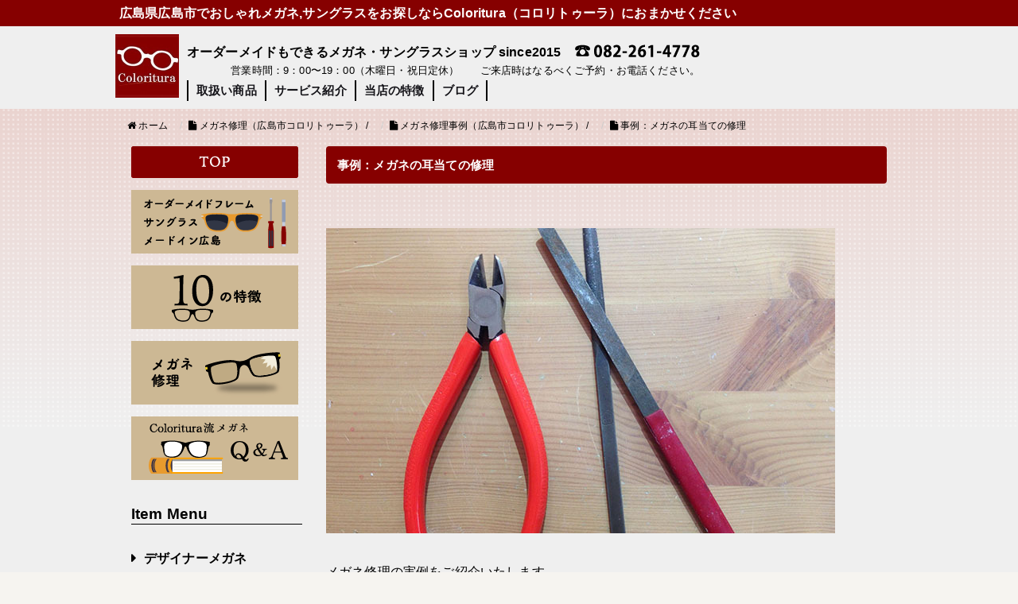

--- FILE ---
content_type: text/html; charset=UTF-8
request_url: http://coloritura.jp/14688319532577
body_size: 43264
content:
<!DOCTYPE HTML>
<html lang="ja" style="margin-top: 0!important;">
<head prefix="og: http://ogp.me/ns# fb: http://ogp.me/ns/fb# article: http://ogp.me/ns/article#">
    <meta charset="UTF-8">
    <title>事例：メガネの耳当ての修理</title>
  <meta http-equiv="X-UA-Compatible" content="IE=edge">
    <script>
    var viewport = document.getElementById("viewport");
    if(
            navigator.userAgent.indexOf('iPad') > 0
    )
    {document.write('<meta name="viewport" content="width=1052px">');
    }else{document.write('<meta name="viewport" content="width=device-width">');}
    </script>
  <link href="http://coloritura.jp/wp-content/themes/yacyber/bootstrap/css/bootstrap.min.css" rel="stylesheet">
  <!--[if lt IE 9]>
    <script src="http://html5shiv.googlecode.com/svn/trunk/html5.js"></script>
  <![endif]-->

<meta name="keywords" content="" />
<meta name="description" content="お使いのメガネの耳当てが長くて使いずらい！というSさまのお悩みです。" />
<meta name="robots" content="index" />
<meta property="og:app_id" content="facebook.com/eiji.kido.9" />
<meta property="og:title" content="事例：メガネの耳当ての修理" />
<meta property="og:type" content="article" />
<meta property="og:description" content="お使いのメガネの耳当てが長くて使いずらい！というSさまのお悩みです。" />
<meta property="og:url" content="http://coloritura.jp/14688319532577" />
<meta property="og:image" content="http://coloritura.jp/wp-content/uploads/2017/04/coloritura_sign_fn.jpg" />
<meta property="og:locale" content="ja_JP" />
<meta property="og:site_name" content="Coloritura" />
<link href="https://plus.google.com/109448446054369026873" rel="publisher" />
<meta content="summary" name="twitter:card" />
<meta content="dumoneiji1116?lang=ja" name="twitter:site" />

<link rel='dns-prefetch' href='//maxcdn.bootstrapcdn.com' />
<link rel='dns-prefetch' href='//s.w.org' />
		<script type="text/javascript">
			window._wpemojiSettings = {"baseUrl":"https:\/\/s.w.org\/images\/core\/emoji\/2.3\/72x72\/","ext":".png","svgUrl":"https:\/\/s.w.org\/images\/core\/emoji\/2.3\/svg\/","svgExt":".svg","source":{"concatemoji":"http:\/\/coloritura.jp\/wp-includes\/js\/wp-emoji-release.min.js?ver=4.8.25"}};
			!function(t,a,e){var r,i,n,o=a.createElement("canvas"),l=o.getContext&&o.getContext("2d");function c(t){var e=a.createElement("script");e.src=t,e.defer=e.type="text/javascript",a.getElementsByTagName("head")[0].appendChild(e)}for(n=Array("flag","emoji4"),e.supports={everything:!0,everythingExceptFlag:!0},i=0;i<n.length;i++)e.supports[n[i]]=function(t){var e,a=String.fromCharCode;if(!l||!l.fillText)return!1;switch(l.clearRect(0,0,o.width,o.height),l.textBaseline="top",l.font="600 32px Arial",t){case"flag":return(l.fillText(a(55356,56826,55356,56819),0,0),e=o.toDataURL(),l.clearRect(0,0,o.width,o.height),l.fillText(a(55356,56826,8203,55356,56819),0,0),e===o.toDataURL())?!1:(l.clearRect(0,0,o.width,o.height),l.fillText(a(55356,57332,56128,56423,56128,56418,56128,56421,56128,56430,56128,56423,56128,56447),0,0),e=o.toDataURL(),l.clearRect(0,0,o.width,o.height),l.fillText(a(55356,57332,8203,56128,56423,8203,56128,56418,8203,56128,56421,8203,56128,56430,8203,56128,56423,8203,56128,56447),0,0),e!==o.toDataURL());case"emoji4":return l.fillText(a(55358,56794,8205,9794,65039),0,0),e=o.toDataURL(),l.clearRect(0,0,o.width,o.height),l.fillText(a(55358,56794,8203,9794,65039),0,0),e!==o.toDataURL()}return!1}(n[i]),e.supports.everything=e.supports.everything&&e.supports[n[i]],"flag"!==n[i]&&(e.supports.everythingExceptFlag=e.supports.everythingExceptFlag&&e.supports[n[i]]);e.supports.everythingExceptFlag=e.supports.everythingExceptFlag&&!e.supports.flag,e.DOMReady=!1,e.readyCallback=function(){e.DOMReady=!0},e.supports.everything||(r=function(){e.readyCallback()},a.addEventListener?(a.addEventListener("DOMContentLoaded",r,!1),t.addEventListener("load",r,!1)):(t.attachEvent("onload",r),a.attachEvent("onreadystatechange",function(){"complete"===a.readyState&&e.readyCallback()})),(r=e.source||{}).concatemoji?c(r.concatemoji):r.wpemoji&&r.twemoji&&(c(r.twemoji),c(r.wpemoji)))}(window,document,window._wpemojiSettings);
		</script>
		<style type="text/css">
img.wp-smiley,
img.emoji {
	display: inline !important;
	border: none !important;
	box-shadow: none !important;
	height: 1em !important;
	width: 1em !important;
	margin: 0 .07em !important;
	vertical-align: -0.1em !important;
	background: none !important;
	padding: 0 !important;
}
</style>
<link rel='stylesheet' id='base-css-css'  href='http://coloritura.jp/wp-content/themes/yacyber/base.css?ver=4.8.25' type='text/css' media='all' />
<link rel='stylesheet' id='main-css-css'  href='http://coloritura.jp/wp-content/themes/yacyber/style.css?ver=4.8.25' type='text/css' media='all' />
<link rel='stylesheet' id='font-awesome-css'  href='//maxcdn.bootstrapcdn.com/font-awesome/4.3.0/css/font-awesome.min.css?ver=4.8.25' type='text/css' media='all' />
<link rel='stylesheet' id='wordpress-popular-posts-css'  href='http://coloritura.jp/wp-content/plugins/wordpress-popular-posts/style/wpp.css?ver=3.3.4' type='text/css' media='all' />
<link rel='stylesheet' id='jquery.lightbox.min.css-css'  href='http://coloritura.jp/wp-content/plugins/wp-jquery-lightbox/styles/lightbox.min.css?ver=1.4.6' type='text/css' media='all' />
<!--n2css--><script type='text/javascript' src='http://coloritura.jp/wp-includes/js/jquery/jquery.js?ver=1.12.4'></script>
<script type='text/javascript' src='http://coloritura.jp/wp-includes/js/jquery/jquery-migrate.min.js?ver=1.4.1'></script>
<link rel='https://api.w.org/' href='http://coloritura.jp/wp-json/' />
<link rel="EditURI" type="application/rsd+xml" title="RSD" href="http://coloritura.jp/xmlrpc.php?rsd" />
<link rel="wlwmanifest" type="application/wlwmanifest+xml" href="http://coloritura.jp/wp-includes/wlwmanifest.xml" /> 
<meta name="generator" content="WordPress 4.8.25" />
<link rel="canonical" href="http://coloritura.jp/14688319532577" />
<link rel='shortlink' href='http://coloritura.jp/?p=327' />
<link rel="alternate" type="application/json+oembed" href="http://coloritura.jp/wp-json/oembed/1.0/embed?url=http%3A%2F%2Fcoloritura.jp%2F14688319532577" />
<link rel="alternate" type="text/xml+oembed" href="http://coloritura.jp/wp-json/oembed/1.0/embed?url=http%3A%2F%2Fcoloritura.jp%2F14688319532577&#038;format=xml" />
<script src="//www.google.com/recaptcha/api.js"></script>
<script type="text/javascript">
jQuery(function() {
	// reCAPTCHAの挿入
	jQuery( '.mw_wp_form_input button, .mw_wp_form_input input[type="submit"]' ).before( '<div data-callback="syncerRecaptchaCallback" data-sitekey="6Lc3pgAaAAAAABYmqJRAqqMGzyV9TKdRDK1l7xso" class="g-recaptcha"></div>' );
	// [input] Add disabled to input or button
	jQuery( '.mw_wp_form_input button, .mw_wp_form_input input[type="submit"]' ).attr( "disabled", "disabled" );
	// [confirm] Remove disabled
	jQuery( '.mw_wp_form_confirm input, .mw_wp_form_confirm select, .mw_wp_form_confirm textarea, .mw_wp_form_confirm button' ).removeAttr( 'disabled' );
});
// reCAPTCHA Callback
function syncerRecaptchaCallback( code ) {
	if(code != "") {
		jQuery( '.mw_wp_form_input button, .mw_wp_form_input input[type="submit"]' ).removeAttr( 'disabled' );
	}
}
</script>
<style type="text/css">
.g-recaptcha { margin: 20px 0 15px; }</style>
				<!-- WordPress Popular Posts v3.3.4 -->
				<script type="text/javascript">

					var sampling_active = 0;
					var sampling_rate   = 100;
					var do_request = false;

					if ( !sampling_active ) {
						do_request = true;
					} else {
						var num = Math.floor(Math.random() * sampling_rate) + 1;
						do_request = ( 1 === num );
					}

					if ( do_request ) {

						/* Create XMLHttpRequest object and set variables */
						var xhr = ( window.XMLHttpRequest )
						  ? new XMLHttpRequest()
						  : new ActiveXObject( "Microsoft.XMLHTTP" ),
						url = 'http://coloritura.jp/wp-admin/admin-ajax.php',
						params = 'action=update_views_ajax&token=ef1e95af52&wpp_id=327';
						/* Set request method and target URL */
						xhr.open( "POST", url, true );
						/* Set request header */
						xhr.setRequestHeader( "Content-type", "application/x-www-form-urlencoded" );
						/* Hook into onreadystatechange */
						xhr.onreadystatechange = function() {
							if ( 4 === xhr.readyState && 200 === xhr.status ) {
								if ( window.console && window.console.log ) {
									window.console.log( xhr.responseText );
								}
							}
						};
						/* Send request */
						xhr.send( params );

					}

				</script>
				<!-- End WordPress Popular Posts v3.3.4 -->
				<link rel="icon" href="http://coloritura.jp/wp-content/uploads/2017/04/coloritura_sign_fn-150x150.jpg" sizes="32x32" />
<link rel="icon" href="http://coloritura.jp/wp-content/uploads/2017/04/coloritura_sign_fn.jpg" sizes="192x192" />
<link rel="apple-touch-icon-precomposed" href="http://coloritura.jp/wp-content/uploads/2017/04/coloritura_sign_fn.jpg" />
<meta name="msapplication-TileImage" content="http://coloritura.jp/wp-content/uploads/2017/04/coloritura_sign_fn.jpg" />
		<style type="text/css" id="wp-custom-css">
			/*
ここに独自の CSS を追加することができます。

詳しくは上のヘルプアイコンをクリックしてください。
*/
.movieColo{
  position: relative;
  padding-bottom: 56.25%;
  height: 0;
  overflow: hidden;
}

.movieColo iframe{
  position: absolute;
  top: 0;
  left: 0;
  width: 100%;
  height: 100%;
}

form textarea {
  width: 70% !important;
}		</style>
	<link href="//netdna.bootstrapcdn.com/font-awesome/4.4.7/css/font-awesome.css" rel="stylesheet">

<script>
  (function(i,s,o,g,r,a,m){i['GoogleAnalyticsObject']=r;i[r]=i[r]||function(){
  (i[r].q=i[r].q||[]).push(arguments)},i[r].l=1*new Date();a=s.createElement(o),
  m=s.getElementsByTagName(o)[0];a.async=1;a.src=g;m.parentNode.insertBefore(a,m)
  })(window,document,'script','https://www.google-analytics.com/analytics.js','ga');

  ga('create', 'UA-62741111-2', 'auto');
  ga('send', 'pageview');

</script><meta name="google-site-verification" content="YGCqd--_dnPDk1sSamokXCtDhxN94OZCP-UtcG7uWD8" />
<meta name="google-site-verification" content="WTkv79HEpZ8w3cZMWCeFw8q2OzAp-UMFZU-lZf4Ri9E" /><script src="http://coloritura.jp/wp-content/themes/yacyber/bootstrap/js/bootstrap.min.js"></script>

</head>

<body id="#top" class="page-template-default page page-id-327 page-child parent-pageid-286  default" itemschope="itemscope" itemtype="http://schema.org/WebPage">

  <div id="fb-root"></div>
<script>(function(d, s, id) {
  var js, fjs = d.getElementsByTagName(s)[0];
  if (d.getElementById(id)) return;
  js = d.createElement(s); js.id = id;
  js.src = "//connect.facebook.net/ja_JP/sdk.js#xfbml=1&version=v2.4&appId=facebook.com/eiji.kido.9";
  fjs.parentNode.insertBefore(js, fjs);
}(document, 'script', 'facebook-jssdk'));</script>

<header id="header" class="container-fluid" role="banner" itemscope="itemscope" itemtype="http://schema.org/WPHeader">

    <div id="headline">
        <div class="wrap no-guttersp">
            <h1>広島県広島市でおしゃれメガネ,サングラスをお探しならColoritura（コロリトゥーラ）におまかせください</h1>
        </div>
    </div>

    <div class="wrap row pdtb10 no-gutter" id="headwrap">
        <div class="col-xs-12">

            <div class="col-xs-12 col-sm-9 no-gutter">
                <!-- ロゴ -->
                <a href="http://coloritura.jp"><img src="http://coloritura.jp/wp-content/themes/yacyber/img/logo.png" alt="Coloritura" id="logo"></a>
                
                <!-- キャッチ -->
                <h2 class="chach">オーダーメイドもできるメガネ・サングラスショップ since2015</h2>
                
                <!-- 連絡先 -->
                <p class="contact-txt">
                    <a href="tel:0822614778"><img src="http://coloritura.jp/wp-content/themes/yacyber/img/tel.png" alt="0822614778"></a><br>
                    <small>営業時間：9：00〜19：00（木曜日・祝日定休）　　ご来店時はなるべくご予約・お電話ください。</small>
                </p>
                
                <!-- メニュー -->
                <div id="head_menu" class="col-xs-12">
                    <div class="menu-top%e3%82%b0%e3%83%ad%e3%83%bc%e3%83%90%e3%83%ab%e3%83%a1%e3%83%8b%e3%83%a5%e3%83%bc-container"><ul id="menu-top%e3%82%b0%e3%83%ad%e3%83%bc%e3%83%90%e3%83%ab%e3%83%a1%e3%83%8b%e3%83%a5%e3%83%bc" class="menu"><li id="menu-item-195" class="menu-item menu-item-type-post_type menu-item-object-page menu-item-195 %e5%8f%96%e6%89%b1%e5%95%86%e5%93%81"><a href="http://coloritura.jp/791935858">取扱い商品</a></li>
<li id="menu-item-194" class="menu-item menu-item-type-post_type menu-item-object-page menu-item-194 %e3%82%b5%e3%83%bc%e3%83%93%e3%82%b9%e7%b4%b9%e4%bb%8b"><a href="http://coloritura.jp/121240130">サービス紹介</a></li>
<li id="menu-item-193" class="menu-item menu-item-type-post_type menu-item-object-page menu-item-193 "><a href="http://coloritura.jp/459455649">当店の特徴</a></li>
<li id="menu-item-5933" class="menu-item menu-item-type-post_type menu-item-object-page menu-item-5933 "><a href="http://coloritura.jp/bloglist/">ブログ</a></li>
</ul></div>                </div>
            </div>
            <div class="col-xs-12 col-sm-3">
                <!-- TOPアソートメニュー -->
                <div id="assortmenu" class="hidden-xs">
                                    </div>
                
                <!-- 検索ページ -->
                <div id="topsearch">
                                                        </div>
            </div>

        </div>
    </div>

</header>

<div id="main" class="container-fluid no-guttersp">

    
    
<div class="wrap row no-gutter">
    <div class="col-xs-12">
                <ol class="breadcrumb clearfix"><li itemscope="itemscope" itemtype="http://data-vocabulary.org/Breadcrumb"><a href="http://coloritura.jp" itemprop="url"><i class="fa fa-home"></i> <span itemprop="title">ホーム</span></a></li><li itemscope="itemscope" itemtype="http://data-vocabulary.org/Breadcrumb"><a href="http://coloritura.jp/956261508" itemprop="url"><i class="fa fa-file"></i> <span itemprop="title">メガネ修理（広島市コロリトゥーラ）</span></a> /<li itemscope="itemscope" itemtype="http://data-vocabulary.org/Breadcrumb"><a href="http://coloritura.jp/14413285469602" itemprop="url"><i class="fa fa-file"></i> <span itemprop="title">メガネ修理事例（広島市コロリトゥーラ）</span></a> /<li><i class="fa fa-file"></i> 事例：メガネの耳当ての修理</li></ol>            </div>
</div>

<div class="wrap row">
    <div class="col-xs-12 col-sm-9 rightmain no-guttersp">
            
                <article id="post-327" class="post-327 page type-page status-publish hentry" itemscope="itemscope" itemtype="http://schema.org/CreativeWork">
                                            <header class="post-header">
                            <h3 class="btn_style ttl_page" itemprop="headline">事例：メガネの耳当ての修理</h3>
                        </header>
                                        <section class="post-content no-gutter" itemprop="text">
                        <div class="ex-style_01A1 mod-box3 ex-first-part" data-parts-name="part-main-004 v8">
<div class="mod-box-inner">
<div class="mod-box-inner2">
<div class="mod-title3 ex-first-child">
<div class="mod-title3-inner ex-first-child">
<h1 class="mod-title3-inner3 ex-first-child"><img class="alignnone size-full wp-image-3488" src="http://coloritura.jp/wp-content/uploads/eefbe980-3.jpg" alt="" width="640" height="384" srcset="http://coloritura.jp/wp-content/uploads/eefbe980-3.jpg 640w, http://coloritura.jp/wp-content/uploads/eefbe980-3-150x90.jpg 150w, http://coloritura.jp/wp-content/uploads/eefbe980-3-300x180.jpg 300w" sizes="(max-width: 640px) 100vw, 640px" /></h1>
</div>
</div>
</div>
</div>
</div>
<div class="ex-style_w1A1 ex-imgFloat mod-box3" data-parts-name="part-main-243 v8">
<div class="mod-box-inner">
<div class="mod-box-inner2">
<div class="ex-first-child">
<div class="step1 ex-first-child">
<div class="mod-box40 ex-first-child">
<div class="mod-2col4 ex-first-child">
<div class="mod-2col-wrap">
<div class="mod-2col-inner2">
<div class="mod-2col-inner2-2">
<div class="mod-rte17 ex-first-child">
<p>メガネ修理の実例をご紹介いたします。</p>
</div>
</div>
</div>
</div>
</div>
</div>
</div>
</div>
</div>
</div>
</div>
<div class="ex-style_b1A1 mod-box3 mod-margin2" data-parts-name="part-main-204_002 v9">
<div class="mod-box-inner">
<div class="mod-box-inner2">
<div class="mod-box39 ex-first-child">
<div class="mod-rte15 ex-first-child">
<p>お使いのメガネの耳当てが長くて使いずらい！というSさまのお悩みです</p>
<p>&nbsp;</p>
</div>
</div>
<div>
<div class="step1 ex-first-child">
<div class="mod-2col-spec2 ex-first-child">
<div class="mod-2col-wrap">
<div class="mod-2col-wrap2">
<div class="mod-2col-inner">
<div class="mod-2col-inner-2">
<div class="mod-2col-inner-3" data-height-group="204_002-1-1">
<div class="mod-box40 ex-first-child" data-height-group="204_002-1-2">
<div class="mod-h_4_18 ex-first-child" data-height-group="204_002-1-3">
<p>&nbsp;</p>
<div class="mod-h_4-inner" data-height-group="204_002-1-5">
<div class="mod-h_4-inner3 ex-first-child" data-height-group="204_002-1-7">
<h4 class="mod-h" data-height-group="204_002-1-9">サービス提供前</h4>
</div>
</div>
</div>
</div>
<div class="mod-2col22" data-height-group="204_002-1-12">
<div class="mod-2col-inner" data-height-group="204_002-1-13">
<p class="mod-image ex-first-child" data-height-group="204_002-1-21"><img class="alignnone size-large wp-image-3489" src="http://coloritura.jp/wp-content/uploads/large_thumb_30711b71-640x388.jpg" alt="" width="640" height="388" srcset="http://coloritura.jp/wp-content/uploads/large_thumb_30711b71-640x388.jpg 640w, http://coloritura.jp/wp-content/uploads/large_thumb_30711b71-150x91.jpg 150w, http://coloritura.jp/wp-content/uploads/large_thumb_30711b71-300x182.jpg 300w, http://coloritura.jp/wp-content/uploads/large_thumb_30711b71-768x466.jpg 768w, http://coloritura.jp/wp-content/uploads/large_thumb_30711b71.jpg 980w" sizes="(max-width: 640px) 100vw, 640px" /></p>
</div>
<div class="mod-2col-inner2" data-height-group="204_002-1-13">
<p class="mod-image-spec4 ex-first-child" data-height-group="204_002-1-21"><img class="alignnone size-large wp-image-3490" src="http://coloritura.jp/wp-content/uploads/large_thumb_7268e19d-640x388.jpg" alt="" width="640" height="388" srcset="http://coloritura.jp/wp-content/uploads/large_thumb_7268e19d-640x388.jpg 640w, http://coloritura.jp/wp-content/uploads/large_thumb_7268e19d-150x91.jpg 150w, http://coloritura.jp/wp-content/uploads/large_thumb_7268e19d-300x182.jpg 300w, http://coloritura.jp/wp-content/uploads/large_thumb_7268e19d-768x466.jpg 768w, http://coloritura.jp/wp-content/uploads/large_thumb_7268e19d.jpg 980w" sizes="(max-width: 640px) 100vw, 640px" /></p>
</div>
</div>
<div class="mod-rte8" data-height-group="204_002-1-58">
<p>小顔のため耳当ての後ろが余って邪魔になります！</p>
<p>今回の修理ポイント：<br />
金属芯を1.5㎝ほどカットして全体を短く修理してみました</p>
</div>
</div>
</div>
</div>
<div class="mod-2col-inner2">
<div class="mod-2col-inner2-2">
<div class="mod-2col-inner2-3" data-height-group="204_002-1-1">
<div class="mod-box40 ex-first-child" data-height-group="204_002-1-2">
<div class="mod-h_4_19 ex-first-child" data-height-group="204_002-1-3">
<p>&nbsp;</p>
<div class="mod-h_4-inner" data-height-group="204_002-1-5">
<div class="mod-h_4-inner3 ex-first-child" data-height-group="204_002-1-7">
<h4 class="mod-h" data-height-group="204_002-1-9">サービス提供後</h4>
</div>
</div>
</div>
</div>
<div class="mod-2col22" data-height-group="204_002-1-12">
<div class="mod-2col-inner" data-height-group="204_002-1-13">
<p class="mod-image ex-first-child" data-height-group="204_002-1-21"><img class="alignnone size-large wp-image-3491" src="http://coloritura.jp/wp-content/uploads/large_thumb_2bc6660a-640x388.jpg" alt="" width="640" height="388" srcset="http://coloritura.jp/wp-content/uploads/large_thumb_2bc6660a-640x388.jpg 640w, http://coloritura.jp/wp-content/uploads/large_thumb_2bc6660a-150x91.jpg 150w, http://coloritura.jp/wp-content/uploads/large_thumb_2bc6660a-300x182.jpg 300w, http://coloritura.jp/wp-content/uploads/large_thumb_2bc6660a-768x466.jpg 768w, http://coloritura.jp/wp-content/uploads/large_thumb_2bc6660a.jpg 980w" sizes="(max-width: 640px) 100vw, 640px" /></p>
</div>
<div class="mod-2col-inner2" data-height-group="204_002-1-13">
<p class="mod-image ex-first-child" data-height-group="204_002-1-21"><img class="alignnone size-large wp-image-3493" src="http://coloritura.jp/wp-content/uploads/large_thumb_490f7874-640x388.jpg" alt="" width="640" height="388" srcset="http://coloritura.jp/wp-content/uploads/large_thumb_490f7874-640x388.jpg 640w, http://coloritura.jp/wp-content/uploads/large_thumb_490f7874-150x91.jpg 150w, http://coloritura.jp/wp-content/uploads/large_thumb_490f7874-300x182.jpg 300w, http://coloritura.jp/wp-content/uploads/large_thumb_490f7874-768x466.jpg 768w, http://coloritura.jp/wp-content/uploads/large_thumb_490f7874.jpg 980w" sizes="(max-width: 640px) 100vw, 640px" /></p>
</div>
</div>
<div class="mod-rte8" data-height-group="204_002-1-58">
<p>掛けやすく見た目のバランスもよくなって、喜ばれていました♪</p>
<p>&nbsp;</p>
<p><span style="font-size: 14pt;"><strong>小顔でテンプルが余る事例</strong></span></p>
</div>
</div>
</div>
</div>
</div>
</div>
</div>
</div>
</div>
</div>
</div>
</div>
<div class="ex-style_w1A1 mod-box3" data-parts-name="part-main-245 v8">
<div class="mod-box-inner">
<div class="mod-box-inner2">
<div class="ex-first-child">
<div class="step1 ex-first-child">
<div class="mod-2col7 ex-first-child">
<div class="mod-2col-wrap">
<div class="mod-2col-wrap2">
<div class="mod-2col-inner">
<div class="mod-2col-inner-2">
<div class="mod-2col-inner-3" data-height-group="245-1-0">
<p class="mod-image ex-first-child" data-height-group="245-1-8"><img class="alignnone size-large wp-image-3494" src="http://coloritura.jp/wp-content/uploads/large_thumb_37ad588c-637x480.jpg" alt="" width="637" height="480" srcset="http://coloritura.jp/wp-content/uploads/large_thumb_37ad588c-637x480.jpg 637w, http://coloritura.jp/wp-content/uploads/large_thumb_37ad588c-150x113.jpg 150w, http://coloritura.jp/wp-content/uploads/large_thumb_37ad588c-300x226.jpg 300w, http://coloritura.jp/wp-content/uploads/large_thumb_37ad588c-768x579.jpg 768w, http://coloritura.jp/wp-content/uploads/large_thumb_37ad588c.jpg 980w" sizes="(max-width: 637px) 100vw, 637px" /><br />
これでケースにもスマートに収まります♪</p>
</div>
</div>
</div>
</div>
</div>
</div>
</div>
</div>
</div>
</div>
</div>
<p data-height-group="245-1-8">
<p data-height-group="245-1-8">
<p data-height-group="245-1-8">
<p data-height-group="245-1-8">
<p data-height-group="245-1-8">
<div class="ex-style_w1A1 mod-box3" data-parts-name="part-main-245 v8">
<div class="mod-box-inner">
<div class="mod-box-inner2">
<div class="ex-first-child">
<div class="step1 ex-first-child">
<div class="mod-2col7 ex-first-child">
<div class="mod-2col-wrap">
<div class="mod-2col-wrap2">
<div class="mod-2col-inner">
<div class="mod-2col-inner-2">
<div class="mod-2col-inner-3" data-height-group="245-1-0">
<p class="mod-text4" data-height-group="245-1-9">
<p><span style="font-size: 14pt;"><strong>大きい顔でテンプルが足らない事例</strong></span><br />
<img class="alignnone size-large wp-image-3495" src="http://coloritura.jp/wp-content/uploads/large_thumb_524e5231-640x471.jpg" alt="" width="640" height="471" srcset="http://coloritura.jp/wp-content/uploads/large_thumb_524e5231-640x471.jpg 640w, http://coloritura.jp/wp-content/uploads/large_thumb_524e5231-150x110.jpg 150w, http://coloritura.jp/wp-content/uploads/large_thumb_524e5231-300x221.jpg 300w, http://coloritura.jp/wp-content/uploads/large_thumb_524e5231-768x565.jpg 768w, http://coloritura.jp/wp-content/uploads/large_thumb_524e5231.jpg 980w" sizes="(max-width: 640px) 100vw, 640px" /><br />
これで耳にしっかりつるが乗っかりますね。</p>
</div>
</div>
<p data-height-group="245-1-9">
</div>
<div class="mod-2col-inner2">
<div class="mod-2col-inner2-2">
<div class="mod-2col-inner2-3" data-height-group="245-1-0">
<p class="mod-text4" data-height-group="245-1-9">
</div>
</div>
</div>
</div>
</div>
</div>
</div>
</div>
</div>
</div>
</div>
<div class="ex-style_w1A1 ex-imgFloat mod-box3 mod-margin2" data-parts-name="part-main-243 v8">
<div class="mod-box-inner">
<div class="mod-box-inner2">
<div class="ex-first-child">
<div class="step1 ex-first-child">
<div class="mod-box40 ex-first-child">
<div class="mod-2col4 ex-first-child">
<div class="mod-2col-wrap">
<div class="mod-2col-inner2">
<div class="mod-2col-inner2-2">
<div class="mod-rte17 ex-first-child">
<p>●当店内工房にて修理しています。</p>
<p>●素材の劣化がひどい場合修理できないこともございます。</p>
<p>●ポリアミド系など一部修理ができない素材があります。</p>
<p><span style="color: #ff0000;"><strong>基本料金：￥2200（税込）</strong></span></p>
<p>※その他お気軽にご相談ください</p>
<p>※修理にはお時間がかかる場合もございます（即日～数日間）</p>
<p>※技術内容や作業量が多くなると価格が変わる場合がございます</p>
<p>&nbsp;</p>
<div class="ex-style_w1A1 ex-imgFloat mod-box3 mod-margin2" data-parts-name="part-main-243 v8"></div>
<div class="ex-style_01A1 mod-box49" data-parts-name="part-main-048 v8">
<div class="mod-link7 ex-first-child">
<div class="mod-link-inner">
<div class="step1 ex-first-child">
<div class="mod-link-inner2 ex-first-child">
<div class="mod-link-inner4 ex-first-child">
<p class="mod-link-inner5"><a href="http://www.coloritura.jp/14413285469602">メガネ修理事例1覧ページに戻る</a></p>
</div>
</div>
</div>
</div>
</div>
</div>
<p>&nbsp;</p>
</div>
</div>
</div>
</div>
</div>
</div>
</div>
</div>
</div>
</div>
</div>
                    </section>
                </article>

            
    </div>
    <div class="col-xs-12 col-sm-3 leftsidber no-guttersp">
        <div id="side" role="complementary" itemscope="itemscope" itemtype="http://schema.org/WPSideBar">
    <div class="side-inner">
      <div class="side-widget-area">

      <div id="text-2" class="widget_text side-widget"><div class="side-widget-inner"><h4 class="side-title"><span class="side-title-inner">TOP ボタン</span></h4>			<div class="textwidget"><a href="http://coloritura.jp/"><img src="http://coloritura.jp/wp-content/themes/yacyber/img/sidmenu1.png" /></a></div>
		</div></div><div id="text-3" class="widget_text side-widget"><div class="side-widget-inner"><h4 class="side-title"><span class="side-title-inner">オーダーメイドフレーム</span></h4>			<div class="textwidget"><a href="http://coloritura.jp/305821765"><img src="http://coloritura.jp/wp-content/themes/yacyber/img/sidmenu2.png" /></a></div>
		</div></div><div id="text-5" class="widget_text side-widget"><div class="side-widget-inner"><h4 class="side-title"><span class="side-title-inner">10の特徴</span></h4>			<div class="textwidget"><a href="http://coloritura.jp/459455649"><img src="http://coloritura.jp/wp-content/themes/yacyber/img/sidmenu4.png" /></a></div>
		</div></div><div id="text-4" class="widget_text side-widget"><div class="side-widget-inner"><h4 class="side-title"><span class="side-title-inner">メガネ修理</span></h4>			<div class="textwidget"><a href="http://coloritura.jp/956261508"><img src="http://coloritura.jp/wp-content/themes/yacyber/img/sidmenu3.png" /></a></div>
		</div></div><div id="text-6" class="widget_text side-widget"><div class="side-widget-inner"><h4 class="side-title"><span class="side-title-inner">Q&#038;A</span></h4>			<div class="textwidget"><a href="http://coloritura.jp/14462673166913"><img src="http://coloritura.jp/wp-content/themes/yacyber/img/sidmenu5.png" /></a></div>
		</div></div><div id="nav_menu-2" class="widget_nav_menu side-widget"><div class="side-widget-inner"><h4 class="side-title"><span class="side-title-inner">Item Menu</span></h4><div class="menu-side-%e5%8f%96%e6%89%b1%e5%95%86%e5%93%81-container"><ul id="menu-side-%e5%8f%96%e6%89%b1%e5%95%86%e5%93%81" class="menu"><li id="menu-item-1674" class="menu-item menu-item-type-custom menu-item-object-custom menu-item-1674"><a href="http://coloritura.jp/455141595">デザイナーメガネ</a></li>
<li id="menu-item-10294" class="menu-item menu-item-type-custom menu-item-object-custom menu-item-10294"><a href="http://coloritura.jp/fashion-sunglasses">ファッションサングラス</a></li>
<li id="menu-item-1675" class="menu-item menu-item-type-custom menu-item-object-custom menu-item-1675"><a href="http://coloritura.jp/14549957129919">強度近視、遠視、老眼用フレーム</a></li>
<li id="menu-item-1677" class="menu-item menu-item-type-custom menu-item-object-custom menu-item-1677"><a href="http://coloritura.jp/14501553652714">オリジナルフレーム <br />（メイドイン広島ご当地メガネ）</a></li>
<li id="menu-item-1678" class="menu-item menu-item-type-custom menu-item-object-custom menu-item-1678"><a href="http://coloritura.jp/14808135195663">大きい顔のかたのための<br />男性用大きいおしゃれメガネ</a></li>
<li id="menu-item-1680" class="menu-item menu-item-type-custom menu-item-object-custom menu-item-1680"><a href="http://coloritura.jp/14864277050018">メガネと目と健康</a></li>
<li id="menu-item-1679" class="menu-item menu-item-type-custom menu-item-object-custom menu-item-1679"><a href="http://coloritura.jp/14759740008252">高性能メガネレンズ</a></li>
<li id="menu-item-1681" class="menu-item menu-item-type-custom menu-item-object-custom menu-item-1681"><a href="http://coloritura.jp/546078294">手作りオリジナルアクセサリー</a></li>
</ul></div></div></div><div id="nav_menu-5" class="widget_nav_menu side-widget"><div class="side-widget-inner"><h4 class="side-title"><span class="side-title-inner">Technical Menu</span></h4><div class="menu-side-technical-menu-container"><ul id="menu-side-technical-menu" class="menu"><li id="menu-item-9484" class="menu-item menu-item-type-post_type menu-item-object-page menu-item-9484 %e3%81%93%e3%81%a0%e3%82%8f%e3%82%8a%e3%83%95%e3%82%a3%e3%83%83%e3%83%86%e3%82%a3%e3%83%b3%e3%82%b0"><a href="http://coloritura.jp/14427048031024">こだわりフィッティング（メガネ・サングラスかけ心地調整）</a></li>
<li id="menu-item-9483" class="menu-item menu-item-type-post_type menu-item-object-page menu-item-9483 %e3%81%93%e3%81%a0%e3%82%8f%e3%82%8a%e8%a6%96%e5%8a%9b%e6%a4%9c%e6%9f%bb%e5%b1%88%e6%8a%98%e7%95%b0%e5%b8%b8%e7%9f%af%e6%ad%a3%e3%83%bb%e7%9c%bc%e4%bd%8d%e7%9f%af%e6%ad%a3"><a href="http://coloritura.jp/14523005849636">こだわりの視力測定(遠方視力矯正,近方視力測定,プリズムレンズ,プリズムメガネ,国家検定資格１級眼鏡作製技能士,広島市）</a></li>
<li id="menu-item-9485" class="menu-item menu-item-type-post_type menu-item-object-page menu-item-9485 %e4%bc%bc%e5%90%88%e3%81%86%e3%83%a1%e3%82%ac%e3%83%8d%e3%81%94%e6%8f%90%e6%a1%88%e3%83%bb%e3%83%91%e3%83%bc%e3%82%bd%e3%83%8a%e3%83%ab%e3%82%ab%e3%83%a9%e3%83%bc%e8%a8%ba%e6%96%ad"><a href="http://coloritura.jp/139490264">似合うメガネご提案・パーソナルカラー診断</a></li>
<li id="menu-item-14913" class="menu-item menu-item-type-custom menu-item-object-custom menu-item-14913"><a href="http://coloritura.jp/14438360499771">ご使用後の保証・アフターサービス</a></li>
</ul></div></div></div><div id="nav_menu-3" class="widget_nav_menu side-widget"><div class="side-widget-inner"><h4 class="side-title"><span class="side-title-inner">Otherwise</span></h4></div></div><div id="text-11" class="widget_text side-widget"><div class="side-widget-inner"><h4 class="side-title"><span class="side-title-inner">料金表ボタン</span></h4>			<div class="textwidget"><a href="http://coloritura.jp/452756315"><img src="http://coloritura.jp/wp-content/themes/yacyber/img/sidmenu6.png" /></a></div>
		</div></div><div id="text-12" class="widget_text side-widget"><div class="side-widget-inner"><h4 class="side-title"><span class="side-title-inner">メディア紹介ボタン</span></h4>			<div class="textwidget"><a href="http://coloritura.jp/414399139"><img src="http://coloritura.jp/wp-content/themes/yacyber/img/sidmenu7.png" /></a></div>
		</div></div><div id="text-9" class="widget_text side-widget"><div class="side-widget-inner"><h4 class="side-title"><span class="side-title-inner">店舗情報・アクセスボタン</span></h4>			<div class="textwidget"><a href="http://coloritura.jp/705744405"><img src="http://coloritura.jp/wp-content/themes/yacyber/img/sidmenu8.png" /></a></div>
		</div></div><div id="text-10" class="widget_text side-widget"><div class="side-widget-inner"><h4 class="side-title"><span class="side-title-inner">お問い合わせはこちらボタン</span></h4>			<div class="textwidget"><a href="http://coloritura.jp/inquary_10435"><img src="http://coloritura.jp/wp-content/themes/yacyber/img/sidmenu9.png" /></a></div>
		</div></div><div id="text-13" class="widget_text side-widget"><div class="side-widget-inner"><h4 class="side-title"><span class="side-title-inner">ご予約はこちらボタン</span></h4>			<div class="textwidget"><a href="http://coloritura.jp/colresavation"><img src="http://coloritura.jp/wp-content/themes/yacyber/img/sidmenu10.png" /></a></div>
		</div></div><div id="text-8" class="widget_text side-widget"><div class="side-widget-inner"><h4 class="side-title"><span class="side-title-inner">リンクページボタン</span></h4>			<div class="textwidget"><a href="http://coloritura.jp/14470332260439"><img src="http://coloritura.jp/wp-content/themes/yacyber/img/sidmenu11.png" /></a></div>
		</div></div><div id="text-7" class="widget_text side-widget"><div class="side-widget-inner"><h4 class="side-title"><span class="side-title-inner">カワちゃんのウクレレLesson♪</span></h4>			<div class="textwidget"><br ><br >
<a href="http://coloritura.jp/14640688055810"><img src="http://coloritura.jp/wp-content/themes/yacyber/img/sidmenu12.png" /></a><br />
<b>お店でウクレレ教室やってます</b>
<br ><br ></div>
		</div></div><div id="text-14" class="widget_text side-widget"><div class="side-widget-inner"><h4 class="side-title"><span class="side-title-inner">アクセス</span></h4>			<div class="textwidget"><h4 class="sidegreen">アクセス</h4>
<div class="ggmap">
<iframe src="https://www.google.com/maps/embed?pb=!1m14!1m8!1m3!1d6584.885873052749!2d132.474416!3d34.390086!3m2!1i1024!2i768!4f13.1!3m3!1m2!1s0x355aa1ff052fd3db%3A0x55317d12def27dc0!2z5pel5pysLCDjgJI3MzItMDgxMSDluoPls7bnnIzluoPls7bluILljZfljLrmrrXljp_vvJHkuIHnm67vvJTiiJLvvJk!5e0!3m2!1sja!2sjp!4v1492357776857" width="600" height="450" frameborder="0" style="border:0" allowfullscreen></iframe></div>
<p style="color:#870004;">
<b>〒732-0811<br />
広島県広島市南区段原1-4-9</b>

<br />
営業時間：9：00〜19：00<br />
（木曜日・祝日定休）※地域行事・出張・研修などで不定期に休業する場合がございます<br />
</p>
<br />

<br />
<p>
<b>お電話↓</b><br />
<a href="tel:082-261-4778"><strong>タップ</strong></a><br />
<br /><b>電車のかた</b><br />
ＪＲ広島駅から広島電鉄皆実線段原１丁目駅下車　徒歩30秒<br />
<br />
<b>お車のかた</b><br />
お店の近くにコインパーキングがございます<br />
<span style="font-size: 14pt;"><strong><span style="color: #ff0000;"><a href="http://coloritura.jp/parking">こちらをクリック</a></span></strong></span>
<br />
※駐車サービスあり
</p>
<a href="/705744405" class="morebt">店舗情報を見る</a><br /><br /></div>
		</div></div><div id="text-18" class="widget_text side-widget"><div class="side-widget-inner"><h4 class="side-title"><span class="side-title-inner">facebook</span></h4>			<div class="textwidget"><a href="https://www.facebook.com/eiji.kido.9" target="_blank"><img src="http://coloritura.jp/wp-content/themes/yacyber/img/sns1.png" /></a></div>
		</div></div><div id="text-20" class="widget_text side-widget"><div class="side-widget-inner"><h4 class="side-title"><span class="side-title-inner">amaba</span></h4>			<div class="textwidget"><a href="http://ameblo.jp/eijikido" target="_blank"><img src="http://coloritura.jp/wp-content/themes/yacyber/img/sns2.png" /></a></div>
		</div></div><div id="text-19" class="widget_text side-widget"><div class="side-widget-inner"><h4 class="side-title"><span class="side-title-inner">X（twitter）</span></h4>			<div class="textwidget"><a href="https://twitter.com/coloritura11" target="_blank"><img src="http://coloritura.jp/wp-content/themes/yacyber/img/sns3.png" /></a></div>
		</div></div><div id="text-17" class="widget_text side-widget"><div class="side-widget-inner"><h4 class="side-title"><span class="side-title-inner">instagram</span></h4>			<div class="textwidget"><a href="https://www.instagram.com/coloritura_eijikido/" target="_blank"><img src="http://coloritura.jp/wp-content/themes/yacyber/img/sns4.png" /></a></div>
		</div></div><div id="text-15" class="widget_text side-widget"><div class="side-widget-inner"><h4 class="side-title"><span class="side-title-inner">書籍</span></h4>			<div class="textwidget"><h4 class="sidegreen">著書</h4>
<a href="http://coloritura.jp/wp-content/uploads/2017/04/986090f6.jpg" rel="lightbox[1449]"><img src="http://coloritura.jp/wp-content/uploads/2017/04/986090f6-287x300.jpg" alt="" width="287" height="300" class="alignnone size-medium wp-image-1506" style="width:100%;"></a>
<p><b>「あなたに似合うメガネがわかる本」木戸栄治著<br />
（2010年６月１日）<br />
ご興味のある方はお問合せください。<br />
通信販売も承ります。</b></p></div>
		</div></div>
      </div><!-- //side-widget-area -->

    </div>
</div><!-- /side -->
    </div>
</div>

</div>

<div class="container-fluid" id="footerbtm">
    <div class="wrap row no-gutter">
        <div id="footer_menu" class="col-xs-12">
            <div class="menu-top%e3%82%b0%e3%83%ad%e3%83%bc%e3%83%90%e3%83%ab%e3%83%a1%e3%83%8b%e3%83%a5%e3%83%bc-container"><ul id="menu-top%e3%82%b0%e3%83%ad%e3%83%bc%e3%83%90%e3%83%ab%e3%83%a1%e3%83%8b%e3%83%a5%e3%83%bc-1" class="menu"><li class="menu-item menu-item-type-post_type menu-item-object-page menu-item-195 %e5%8f%96%e6%89%b1%e5%95%86%e5%93%81"><a href="http://coloritura.jp/791935858">取扱い商品</a></li>
<li class="menu-item menu-item-type-post_type menu-item-object-page menu-item-194 %e3%82%b5%e3%83%bc%e3%83%93%e3%82%b9%e7%b4%b9%e4%bb%8b"><a href="http://coloritura.jp/121240130">サービス紹介</a></li>
<li class="menu-item menu-item-type-post_type menu-item-object-page menu-item-193 "><a href="http://coloritura.jp/459455649">当店の特徴</a></li>
<li class="menu-item menu-item-type-post_type menu-item-object-page menu-item-5933 "><a href="http://coloritura.jp/bloglist/">ブログ</a></li>
</ul></div>        </div>

        <div class="col-xs-12 no-gutter">
            <div class="col-xs-12 col-sm-10 no-gutter">
                <p class="col-xs-12 col-sm-2 spcenter">
                    <a href="http://coloritura.jp"><img src="http://coloritura.jp/wp-content/themes/yacyber/img/logo.png" alt="Coloritura" id="logo"></a>
                </p>
                <div class="col-xs-12 col-sm-10 no-gutter footertxt">
                    <p class="col-xs-12">
                        Ｃoloritura　〒732-0811広島県広島市南区段原1-4-9
                    </p>
                    <p class="col-xs-12">
                        <span class="bobo">ご来店時はなるべくご予約・お電話ください。</span>
                        <a class="foot_bt hidden-xs" href="inquary_10435">お問い合わせはこちら</a>
                        <a class="foot_bt hidden-xs" href="colresavation">ご予約はこちら</a>
                    </p>
                    <p class="col-xs-12">
                        <a href="tel:0822614778"><img src="http://coloritura.jp/wp-content/themes/yacyber/img/telred.png" alt="0822614778"></a>
                    </p>
                    <p class="col-xs-12" style="color:#860000;">
                        営業時間：9：00〜19：00（木曜日・祝日定休）
                    </p>
                </div>
            </div>
            <div class="col-xs-12 col-sm-2 spcenter">
                <img src="http://coloritura.jp/wp-content/themes/yacyber/img/qr.png" alt="" class="qr">
            </div>
            <div class="col-xs-12 no-gutter qr">
                <small class="qr">↑ホームページQRコード</small>
            </div>
        </div>
    </div>
</div>

<a href="#" class="pagetop"><span><i class="fa fa-angle-up"></i></span></a>
  <script src="https://apis.google.com/js/platform.js" async defer>
    {lang: 'ja'}
  </script><script type='text/javascript' src='http://coloritura.jp/wp-content/themes/yacyber/lib/js/jquery.pagetop.js?ver=4.8.25'></script>
<script type='text/javascript' src='http://coloritura.jp/wp-content/plugins/wp-jquery-lightbox/jquery.touchwipe.min.js?ver=1.4.6'></script>
<script type='text/javascript'>
/* <![CDATA[ */
var JQLBSettings = {"showTitle":"1","showCaption":"1","showNumbers":"1","fitToScreen":"1","resizeSpeed":"400","showDownload":"0","navbarOnTop":"0","marginSize":"0","slideshowSpeed":"4000","prevLinkTitle":"\u524d\u306e\u753b\u50cf","nextLinkTitle":"\u6b21\u306e\u753b\u50cf","closeTitle":"\u30ae\u30e3\u30e9\u30ea\u30fc\u3092\u9589\u3058\u308b","image":"\u753b\u50cf ","of":"\u306e","download":"\u30c0\u30a6\u30f3\u30ed\u30fc\u30c9","pause":"(\u30b9\u30e9\u30a4\u30c9\u30b7\u30e7\u30fc\u3092\u505c\u6b62\u3059\u308b)","play":"(\u30b9\u30e9\u30a4\u30c9\u30b7\u30e7\u30fc\u3092\u518d\u751f\u3059\u308b)"};
/* ]]> */
</script>
<script type='text/javascript' src='http://coloritura.jp/wp-content/plugins/wp-jquery-lightbox/jquery.lightbox.min.js?ver=1.4.6'></script>
<script type='text/javascript' src='http://coloritura.jp/wp-includes/js/wp-embed.min.js?ver=4.8.25'></script>
<script>
jQuery(function($){
    if($(window).width() < 767){
        $('table').css('width','100%');
        $('th').css('width','100%');
        $('td').css('width','100%');
    }else{
        $('table').css('width','');
        $('th').css('width','');
        $('td').css('width','');
    }
});
</script>
</body>
</html>


--- FILE ---
content_type: text/html; charset=UTF-8
request_url: http://coloritura.jp/wp-admin/admin-ajax.php
body_size: 52
content:
WPP: OK. Execution time: 0.006897 seconds

--- FILE ---
content_type: text/css
request_url: http://coloritura.jp/wp-content/themes/yacyber/style.css?ver=4.8.25
body_size: 85395
content:
@charset "UTF-8";
/* =========================================================
 Foundation
========================================================= */
/*
Theme Name: XeoryBase
Theme URI: http://xeory.jp/
Description: Xeory　ベーステーマ
Author: バズ部
Author URI: http://bazubu.com/
Version: 0.1.7
*/
/* all display
-------------------------------------------------- */
/* ----------------------------------------
* gloval nav
---------------------------------------- */
/* ----------------------------------------
* main
---------------------------------------- */
/* loop
---------------------------------------- */
/* ----------------------------------------
* LP
---------------------------------------- */
/* ----------------------------------------
* カラースキーム 01
---------------------------------------- */


body.color01 body {
  background: #fafafa;
  color: #494D50;
}

body.color01 a {
  color: #1ABB9A;
}

body.color01 form input[type="submit"],
body.color01 form button {
  background: #1ABB9A;
}

body.color01 #header {
  background: #fff;
  border-bottom: 1px solid #ededed;
}

body.color01 #header #logo a {
  color: #494D50;
}

body.color01 #header #header-sns li a {
  color: #ccc;
}

body.color01 #header #header-sns li a:hover {
  color: #34465C;
}

body.color01 #gnav {
  background: #fff;
  border-top: 1px #ededed solid;
  border-bottom: 1px #ededed solid;
}

body.color01 #gnav li.current-menu-item a {
  border-top: 1px #1ABB9A solid;
}

body.color01 #gnav li a {
  border-top: 1px #ededed solid;
  color: #2B2D2D;
  background: #fff;
}

body.color01 #gnav li a:hover {
  color: #2B2D2D;
  border-top: 1px #1ABB9A solid;
}

body.color01 #gnav li .sub-menu li a {
  background: #2b2b2b;
  color: #fff;
  border: none;
}

body.color01 #gnav li .sub-menu li a:hover {
  background: #373B3B;
  color: #fff;
}

body.color01 #content .wp-caption {
  border: 1px solid #ededed;
}

body.color01 .cat-content,
body.color01 article.post,
body.color01 article.page,
body.color01 article.wp101,
body.color01 article.seo101 {
  background: #fff;
  border: 1px #e5e5e5 solid;
}

body.color01 .post-title a {
  color: #494D50;
}

body.color01 .post-title a:hover {
  color: #1ABB9A;
}

body.color01 .post-meta {
  border-top: 1px #ededed solid;
}

body.color01 .post-meta li {
  background: #fff;
}

body.color01 .post-content hr {
  border-bottom: 1px solid #ededed;
}

body.color01 .post-content h2 {
  border-bottom: 1px solid #ededed;
}

body.color01 .post-content h3 {
  border-left: 5px solid #e5e5e5;
}

body.color01 .post-content blockquote {
  border: 1px #e5e5e5 solid;
}

body.color01 .post-content blockquote:before {
  color: #e7e7e7;
}

body.color01 .post-content blockquote cite {
  color: #808080;
}

body.color01 .post-content table {
  border: 1px #ddd solid;
}

body.color01 .post-content table th,
body.color01 .post-content table td {
  border: #ddd solid 1px;
}

body.color01 .post-content table th {
  color: #fff;
}

body.color01 .post-content table thead th {
  background: #5e6265;
}

body.color01 .post-content table tbody th {
  background: #919598;
}

body.color01 .post-content table.table-line table,
body.color01 .post-content table.table-line th,
body.color01 .post-content table.table-line td {
  border-color: #fff;
}

body.color01 .post-content table.table-line th {
  background: transparent;
  color: #494D50;
}

body.color01 .post-content table.table-line thead th {
  background: #5e6265;
  color: #fff;
}

body.color01 .post-content table.table-line tr {
  background: #eee;
}

body.color01 .post-content table.table-line tr:nth-child(2n+1) {
  background: #ddd;
}

body.color01 .post-cta {
  background: #f5f5f5;
  color: #494D50;
  border-top: 3px solid #5e6265;
}

body.color01 .post-cta .cta-post-title {
  border-bottom: 1px solid #e5e5e5;
}

body.color01 .post-cta .post-cta-btn a {
  background: #5ace5f;
  color: #fff;
  border-bottom: 5px solid #38bd3e;
}

body.color01 .post-cta .post-cta-btn a:hover {
  background: #81da85;
  border-bottom: 5px solid #5ace5f;
}

body.color01 .post-cta .btn {
  color: #fff;
  background: #1ABB9A;
}

body.color01 .post-cta .btn:hover {
  background: #BB2C46;
}

body.color01 .post-share {
  border-top: 1px solid #e5e5e5;
}

body.color01 .post-share .post-share-title {
  color: #fff;
  background-color: #57585A;
}

body.color01 .post-share .post-share-list1 a,
body.color01 .post-share .post-share-list2 a,
body.color01 .post-share .post-share-list3 a,
body.color01 .post-share .post-share-list4 a {
  border: 1px #eee solid;
}

body.color01 .post-share .post-share-list1 a:hover,
body.color01 .post-share .post-share-list2 a:hover,
body.color01 .post-share .post-share-list3 a:hover,
body.color01 .post-share .post-share-list4 a:hover {
  text-decoration: none;
  background: #f7f7f7;
}

body.color01 .post-share .post-share-facebook a:hover {
  color: #305097;
}

body.color01 .post-share .post-share-twitter a:hover {
  color: #00aced;
}

body.color01 .post-share .post-share-google a:hover {
  color: #db4a39;
}

body.color01 .post-share .post-share-feedly a:hover {
  color: #2bb24c;
}

body.color01 .post-sns {
  border-top: 1px #eee solid;
}

body.color01 .post-sns ul li {
  border-right: 1px solid #eee;
  color: #929292;
}

body.color01 .post-sns ul li:hover {
  background-color: #f7f7f7;
}

body.color01 .post-sns ul li.post-sns-twitter:hover {
  color: #00ACED;
}

body.color01 .post-sns ul li.post-sns-feedly:hover {
  color: #5ACF5F;
}

body.color01 .post-sns ul li a {
  color: #929292;
}

body.color01 .post-sns ul li.post-sns-twitter a:hover {
  background-color: #00aced;
  color: #fff;
}

body.color01 .post-sns ul li.post-sns-feedly a:hover {
  background-color: #5ACF5F;
  color: #fff;
}

body.color01 .post-author {
  border-top: 1px #eee solid;
  border-bottom: 1px #eee solid;
  color: #494D50;
}

body.color01 .post-author a {
  color: #1ABB9A;
}

body.color01 .comment-list > .comment {
  border-bottom: 1px #eee solid;
}

body.color01 .comment-list .children .comment-body {
  background: #f7f7f7;
}

body.color01 .post-loop-wrap .post-footer {
  border-top: 1px #ededed solid;
}

body.color01 .more-link {
  border: 1px #1ABB9A solid;
  color: #1ABB9A;
}

body.color01 .more-link:hover {
  background: #1ABB9A;
  color: #fff;
}

body.color01 .pagination span, body.color01 .pagination a {
  color: #494D50;
}

body.color01 .pagination a:hover {
  background: #eee;
}

body.color01 .pagination .current {
  background: #eee;
}

body.color01 .side-widget ul li {
  border-bottom: 1px solid #e5e5e5;
}

body.color01 .side-widget a {
  color: #5e6265;
}

body.color01 .side-widget a:hover {
  color: #1ABB9A;
}

body.color01 .side-widget .post-date {
  color: #999999;
}

body.color01 #views-2 ul li span {
  color: #999999;
}

body.color01 .widget_recent_entries a,
body.color01 .widget_archive a,
body.color01 .widget_categories a,
body.color01 .widget_meta a {
  color: #5e6265;
  background: url("lib/images/icont_arw_lit.png?1418372717") left center no-repeat;
}

body.color01 .widget_recent_entries a:hover,
body.color01 .widget_archive a:hover,
body.color01 .widget_categories a:hover,
body.color01 .widget_meta a:hover {
  color: #1ABB9A;
  background: url("lib/images/icon_arw_gry.png?1418372717") left center no-repeat;
}

body.color01 .recentcomments a {
  color: #494D50;
}

body.color01 #side .share-list-wrap {
  background: #fafafa;
}

body.color01 #side .share-list-wrap .post-share-list1 li a,
body.color01 #side .share-list-wrap .post-share-list2 li a,
body.color01 #side .share-list-wrap .post-share-list3 li a,
body.color01 #side .share-list-wrap .post-share-list4 li a {
  background: #fff;
  color: #5e6265;
}

body.color01 #side .share-list-wrap .post-share-list1 li.post-share-facebook a:hover,
body.color01 #side .share-list-wrap .post-share-list2 li.post-share-facebook a:hover,
body.color01 #side .share-list-wrap .post-share-list3 li.post-share-facebook a:hover,
body.color01 #side .share-list-wrap .post-share-list4 li.post-share-facebook a:hover {
  color: #305097;
}

body.color01 #side .share-list-wrap .post-share-list1 li.post-share-twitter a:hover,
body.color01 #side .share-list-wrap .post-share-list2 li.post-share-twitter a:hover,
body.color01 #side .share-list-wrap .post-share-list3 li.post-share-twitter a:hover,
body.color01 #side .share-list-wrap .post-share-list4 li.post-share-twitter a:hover {
  color: #00aced;
}

body.color01 #side .share-list-wrap .post-share-list1 li.post-share-google a:hover,
body.color01 #side .share-list-wrap .post-share-list2 li.post-share-google a:hover,
body.color01 #side .share-list-wrap .post-share-list3 li.post-share-google a:hover,
body.color01 #side .share-list-wrap .post-share-list4 li.post-share-google a:hover {
  color: #db4a39;
}

body.color01 #side .share-list-wrap .post-share-list1 li.post-share-feedly a:hover,
body.color01 #side .share-list-wrap .post-share-list2 li.post-share-feedly a:hover,
body.color01 #side .share-list-wrap .post-share-list3 li.post-share-feedly a:hover,
body.color01 #side .share-list-wrap .post-share-list4 li.post-share-feedly a:hover {
  color: #2bb24c;
}

body.color01 #footer {
  color: #1E252C;
}

body.color01 #footer a {
  color: #1E252C;
}

body.color01 #footer a:hover {
  color: #1ABB9A;
}

body.color01 .footer-01 {
  background: #fff;
  border-top: 1px #ededed solid;
}

body.color01 .footer-02 {
  background: #fff;
  border-top: 1px #ededed solid;
}

body.color01 .single-lp .lp-wrap {
  border: 1px solid #ededed;
  background: #fff;
}

body.color01 .single-lp .lp-thumbnail {
  border: 1px #ccc solid;
}

body.color01 .single-lp #lp-header {
  background: #fff;
}

body.color01 .single-lp #lp-header h1 {
  color: #1ABB9A;
  border-bottom: 1px solid #ededed;
}

body.color01 .single-lp .lp-form {
  background: #494c4e;
  color: #fff;
}

body.color01 .single-lp .lp-form input[type=submit],
body.color01 .single-lp .lp-form button {
  background: #5ace5f;
  color: #fff;
  border-bottom: 5px solid #38bd3e;
}

body.color01 .single-lp .lp-form input[type=submit]:hover,
body.color01 .single-lp .lp-form button:hover {
  background: #6ed472;
}

/* color01 end
---------------------------------------- */
/* ----------------------------------------
* カラースキーム 02
---------------------------------------- */
body.color02 {
  /* ----------------------------------------
  * all
  ---------------------------------------- */
  /* form
  ---------------------------------------- */
  /* ----------------------------------------
  * header
  ---------------------------------------- */
  /* ----------------------------------------
  * breadcrumb
  ---------------------------------------- */
  /* ----------------------------------------
  * gloval nav
  ---------------------------------------- */
  /* ----------------------------------------
  * content
  ---------------------------------------- */
  /* ----------------------------------------
  * main
  ---------------------------------------- */
  /* comment
  ---------------------------------------- */
  /* loop
  ---------------------------------------- */
  /* ----------------------------------------
  * pagenation
  ---------------------------------------- */
  /* ----------------------------------------
  * side
  ---------------------------------------- */
  /* comment */
  /* follow */
  /* ----------------------------------------
  * footer
  ---------------------------------------- */
  /* ----------------------------------------
  * LP
  ---------------------------------------- */
}

body.color02 body {
  background: #fafafa;
  color: #656364;
}

body.color02 a {
  color: #FB4343;
}

body.color02 form input[type="submit"],
body.color02 form button {
  background: #FB4343;
}

body.color02 #header {
  background: #fff;
  border-bottom: 1px solid #ededed;
}

body.color02 #header #logo a {
  color: #656364;
}

body.color02 #header #header-sns li a {
  color: #ccc;
}

body.color02 #header #header-sns li a:hover {
  color: #4E4E4E;
}

body.color02 #gnav {
  background: #fff;
  border-top: 1px #ededed solid;
  border-bottom: 1px #ededed solid;
}

body.color02 #gnav li.current-menu-item a {
  border-top: 1px #FB4343 solid;
}

body.color02 #gnav li a {
  border-top: 1px #ededed solid;
  color: #2B2D2D;
  background: #fff;
}

body.color02 #gnav li a:hover {
  color: #2B2D2D;
  border-top: 1px #FB4343 solid;
}

body.color02 #gnav li .sub-menu li a {
  background: #2b2b2b;
  color: #fff;
  border: none;
}

body.color02 #gnav li .sub-menu li a:hover {
  background: #373B3B;
  color: #fff;
}

body.color02 #content .wp-caption {
  border: 1px solid #ededed;
}

body.color02 .cat-content,
body.color02 article.post,
body.color02 article.page,
body.color02 article.wp101,
body.color02 article.seo101 {
  background: #fff;
  border: 1px #e5e5e5 solid;
}

body.color02 .post-title a {
  color: #656364;
}

body.color02 .post-title a:hover {
  color: #FB4343;
}

body.color02 .post-meta {
  border-top: 1px #ededed solid;
}

body.color02 .post-meta li {
  background: #fff;
}

body.color02 .post-content hr {
  border-bottom: 1px solid #ededed;
}

body.color02 .post-content h2 {
  border-bottom: 1px solid #ededed;
}

body.color02 .post-content h3 {
  border-left: 5px solid #e5e5e5;
}

body.color02 .post-content blockquote {
  border: 1px #e5e5e5 solid;
}

body.color02 .post-content blockquote:before {
  color: #e7e7e7;
}

body.color02 .post-content blockquote cite {
  color: #808080;
}

body.color02 .post-content table {
  border: 1px #ddd solid;
}

body.color02 .post-content table th,
body.color02 .post-content table td {
  border: #ddd solid 1px;
}

body.color02 .post-content table th {
  color: #fff;
}

body.color02 .post-content table thead th {
  background: #5e6265;
}

body.color02 .post-content table tbody th {
  background: #919598;
}

body.color02 .post-content table.table-line table,
body.color02 .post-content table.table-line th,
body.color02 .post-content table.table-line td {
  border-color: #fff;
}

body.color02 .post-content table.table-line th {
  background: transparent;
  color: #656364;
}

body.color02 .post-content table.table-line thead th {
  background: #5e6265;
  color: #fff;
}

body.color02 .post-content table.table-line tr {
  background: #eee;
}

body.color02 .post-content table.table-line tr:nth-child(2n+1) {
  background: #ddd;
}

body.color02 .post-cta {
  background: #f5f5f5;
  color: #656364;
  border-top: 3px solid #5e6265;
}

body.color02 .post-cta .cta-post-title {
  border-bottom: 1px solid #e5e5e5;
}

body.color02 .post-cta .post-cta-btn a {
  background: #5ace5f;
  color: #fff;
  border-bottom: 5px solid #38bd3e;
}

body.color02 .post-cta .post-cta-btn a:hover {
  background: #81da85;
  border-bottom: 5px solid #5ace5f;
}

body.color02 .post-cta .btn {
  color: #fff;
  background: #FB4343;
}

body.color02 .post-cta .btn:hover {
  background: #58DADF;
}

body.color02 .post-share {
  border-top: 1px solid #e5e5e5;
}

body.color02 .post-share .post-share-title {
  color: #fff;
  background-color: #57585A;
}

body.color02 .post-share .post-share-list1 a,
body.color02 .post-share .post-share-list2 a,
body.color02 .post-share .post-share-list3 a,
body.color02 .post-share .post-share-list4 a {
  border: 1px #eee solid;
}

body.color02 .post-share .post-share-list1 a:hover,
body.color02 .post-share .post-share-list2 a:hover,
body.color02 .post-share .post-share-list3 a:hover,
body.color02 .post-share .post-share-list4 a:hover {
  text-decoration: none;
  background: #f7f7f7;
}

body.color02 .post-share .post-share-facebook a:hover {
  color: #305097;
}

body.color02 .post-share .post-share-twitter a:hover {
  color: #00aced;
}

body.color02 .post-share .post-share-google a:hover {
  color: #db4a39;
}

body.color02 .post-share .post-share-feedly a:hover {
  color: #2bb24c;
}

body.color02 .post-sns {
  border-top: 1px #eee solid;
}

body.color02 .post-sns ul li {
  border-right: 1px solid #eee;
  color: #929292;
}

body.color02 .post-sns ul li:hover {
  background-color: #f7f7f7;
}

body.color02 .post-sns ul li.post-sns-twitter:hover {
  color: #00ACED;
}

body.color02 .post-sns ul li.post-sns-feedly:hover {
  color: #5ACF5F;
}

body.color02 .post-sns ul li a {
  color: #929292;
}

body.color02 .post-sns ul li.post-sns-twitter a:hover {
  background-color: #00aced;
  color: #fff;
}

body.color02 .post-sns ul li.post-sns-feedly a:hover {
  background-color: #5ACF5F;
  color: #fff;
}

body.color02 .post-author {
  border-top: 1px #eee solid;
  border-bottom: 1px #eee solid;
  color: #656364;
}

body.color02 .post-author a {
  color: #FB4343;
}

body.color02 .comment-list > .comment {
  border-bottom: 1px #eee solid;
}

body.color02 .comment-list .children .comment-body {
  background: #f7f7f7;
}

body.color02 .post-loop-wrap .post-footer {
  border-top: 1px #ededed solid;
}

body.color02 .more-link {
  border: 1px #FB4343 solid;
  color: #FB4343;
}

body.color02 .more-link:hover {
  background: #FB4343;
  color: #fff;
}

body.color02 .pagination span, body.color02 .pagination a {
  color: #656364;
}

body.color02 .pagination a:hover {
  background: #eee;
}

body.color02 .pagination .current {
  background: #eee;
}

body.color02 .side-widget ul li {
  border-bottom: 1px solid #e5e5e5;
}

body.color02 .side-widget a {
  color: #5e6265;
}

body.color02 .side-widget a:hover {
  color: #FB4343;
}

body.color02 .side-widget .post-date {
  color: #999999;
}

body.color02 #views-2 ul li span {
  color: #999999;
}

body.color02 .widget_recent_entries a,
body.color02 .widget_archive a,
body.color02 .widget_categories a,
body.color02 .widget_meta a {
  color: #5e6265;
  background: url("lib/images/icont_arw_lit.png?1418372717") left center no-repeat;
}

body.color02 .widget_recent_entries a:hover,
body.color02 .widget_archive a:hover,
body.color02 .widget_categories a:hover,
body.color02 .widget_meta a:hover {
  color: #FB4343;
  background: url("lib/images/icon_arw_gry.png?1418372717") left center no-repeat;
}

body.color02 .recentcomments a {
  color: #656364;
}

body.color02 #side .share-list-wrap {
  background: #fafafa;
}

body.color02 #side .share-list-wrap .post-share-list1 li a,
body.color02 #side .share-list-wrap .post-share-list2 li a,
body.color02 #side .share-list-wrap .post-share-list3 li a,
body.color02 #side .share-list-wrap .post-share-list4 li a {
  background: #fff;
  color: #5e6265;
}

body.color02 #side .share-list-wrap .post-share-list1 li.post-share-facebook a:hover,
body.color02 #side .share-list-wrap .post-share-list2 li.post-share-facebook a:hover,
body.color02 #side .share-list-wrap .post-share-list3 li.post-share-facebook a:hover,
body.color02 #side .share-list-wrap .post-share-list4 li.post-share-facebook a:hover {
  color: #305097;
}

body.color02 #side .share-list-wrap .post-share-list1 li.post-share-twitter a:hover,
body.color02 #side .share-list-wrap .post-share-list2 li.post-share-twitter a:hover,
body.color02 #side .share-list-wrap .post-share-list3 li.post-share-twitter a:hover,
body.color02 #side .share-list-wrap .post-share-list4 li.post-share-twitter a:hover {
  color: #00aced;
}

body.color02 #side .share-list-wrap .post-share-list1 li.post-share-google a:hover,
body.color02 #side .share-list-wrap .post-share-list2 li.post-share-google a:hover,
body.color02 #side .share-list-wrap .post-share-list3 li.post-share-google a:hover,
body.color02 #side .share-list-wrap .post-share-list4 li.post-share-google a:hover {
  color: #db4a39;
}

body.color02 #side .share-list-wrap .post-share-list1 li.post-share-feedly a:hover,
body.color02 #side .share-list-wrap .post-share-list2 li.post-share-feedly a:hover,
body.color02 #side .share-list-wrap .post-share-list3 li.post-share-feedly a:hover,
body.color02 #side .share-list-wrap .post-share-list4 li.post-share-feedly a:hover {
  color: #2bb24c;
}

body.color02 #footer {
  color: #1E252C;
}

body.color02 #footer a {
  color: #1E252C;
}

body.color02 #footer a:hover {
  color: #FB4343;
}

body.color02 .footer-01 {
  background: #fff;
  border-top: 1px #ededed solid;
}

body.color02 .footer-02 {
  background: #fff;
  border-top: 1px #ededed solid;
}

body.color02 .single-lp .lp-wrap {
  border: 1px solid #ededed;
  background: #fff;
}

body.color02 .single-lp .lp-thumbnail {
  border: 1px #ccc solid;
}

body.color02 .single-lp #lp-header {
  background: #fff;
}

body.color02 .single-lp #lp-header h1 {
  color: #FB4343;
  border-bottom: 1px solid #ededed;
}

body.color02 .single-lp .lp-form {
  background: #494c4e;
  color: #fff;
}

body.color02 .single-lp .lp-form input[type=submit],
body.color02 .single-lp .lp-form button {
  background: #5ace5f;
  color: #fff;
  border-bottom: 5px solid #38bd3e;
}

body.color02 .single-lp .lp-form input[type=submit]:hover,
body.color02 .single-lp .lp-form button:hover {
  background: #6ed472;
}

/* color02 end
---------------------------------------- */
/* ----------------------------------------
* カラースキーム 03
---------------------------------------- */
body.color03 {
  /* ----------------------------------------
  * all
  ---------------------------------------- */
  /* form
  ---------------------------------------- */
  /* ----------------------------------------
  * header
  ---------------------------------------- */
  /* ----------------------------------------
  * breadcrumb
  ---------------------------------------- */
  /* ----------------------------------------
  * gloval nav
  ---------------------------------------- */
  /* ----------------------------------------
  * content
  ---------------------------------------- */
  /* ----------------------------------------
  * main
  ---------------------------------------- */
  /* comment
  ---------------------------------------- */
  /* loop
  ---------------------------------------- */
  /* ----------------------------------------
  * pagenation
  ---------------------------------------- */
  /* ----------------------------------------
  * side
  ---------------------------------------- */
  /* comment */
  /* follow */
  /* ----------------------------------------
  * footer
  ---------------------------------------- */
  /* ----------------------------------------
  * LP
  ---------------------------------------- */
}

body.color03 body {
  background: #fafafa;
  color: #444756;
}

body.color03 a {
  color: #F37D3D;
}

body.color03 form input[type="submit"],
body.color03 form button {
  background: #F37D3D;
}

body.color03 #header {
  background: #fff;
  border-bottom: 1px solid #ededed;
}

body.color03 #header #logo a {
  color: #444756;
}

body.color03 #header #header-sns li a {
  color: #ccc;
}

body.color03 #header #header-sns li a:hover {
  color: #21262D;
}

body.color03 #gnav {
  background: #fff;
  border-top: 1px #ededed solid;
  border-bottom: 1px #ededed solid;
}

body.color03 #gnav li.current-menu-item a {
  border-top: 1px #F37D3D solid;
}

body.color03 #gnav li a {
  border-top: 1px #ededed solid;
  color: #2B2D2D;
  background: #fff;
}

body.color03 #gnav li a:hover {
  color: #2B2D2D;
  border-top: 1px #F37D3D solid;
}

body.color03 #gnav li .sub-menu li a {
  background: #2b2b2b;
  color: #fff;
  border: none;
}

body.color03 #gnav li .sub-menu li a:hover {
  background: #373B3B;
  color: #fff;
}

body.color03 #content .wp-caption {
  border: 1px solid #ededed;
}

body.color03 .cat-content,
body.color03 article.post,
body.color03 article.page,
body.color03 article.wp101,
body.color03 article.seo101 {
  background: #fff;
  border: 1px #e5e5e5 solid;
}

body.color03 .post-title a {
  color: #444756;
}

body.color03 .post-title a:hover {
  color: #F37D3D;
}

body.color03 .post-meta {
  border-top: 1px #ededed solid;
}

body.color03 .post-meta li {
  background: #fff;
}

body.color03 .post-content hr {
  border-bottom: 1px solid #ededed;
}

body.color03 .post-content h2 {
  border-bottom: 1px solid #ededed;
}

body.color03 .post-content h3 {
  border-left: 5px solid #e5e5e5;
}

body.color03 .post-content blockquote {
  border: 1px #e5e5e5 solid;
}

body.color03 .post-content blockquote:before {
  color: #e7e7e7;
}

body.color03 .post-content blockquote cite {
  color: #808080;
}

body.color03 .post-content table {
  border: 1px #ddd solid;
}

body.color03 .post-content table th,
body.color03 .post-content table td {
  border: #ddd solid 1px;
}

body.color03 .post-content table th {
  color: #fff;
}

body.color03 .post-content table thead th {
  background: #5e6265;
}

body.color03 .post-content table tbody th {
  background: #919598;
}

body.color03 .post-content table.table-line table,
body.color03 .post-content table.table-line th,
body.color03 .post-content table.table-line td {
  border-color: #fff;
}

body.color03 .post-content table.table-line th {
  background: transparent;
  color: #444756;
}

body.color03 .post-content table.table-line thead th {
  background: #5e6265;
  color: #fff;
}

body.color03 .post-content table.table-line tr {
  background: #eee;
}

body.color03 .post-content table.table-line tr:nth-child(2n+1) {
  background: #ddd;
}

body.color03 .post-cta {
  background: #f5f5f5;
  color: #444756;
  border-top: 3px solid #5e6265;
}

body.color03 .post-cta .cta-post-title {
  border-bottom: 1px solid #e5e5e5;
}

body.color03 .post-cta .post-cta-btn a {
  background: #5ace5f;
  color: #fff;
  border-bottom: 5px solid #38bd3e;
}

body.color03 .post-cta .post-cta-btn a:hover {
  background: #81da85;
  border-bottom: 5px solid #5ace5f;
}

body.color03 .post-cta .btn {
  color: #fff;
  background: #F37D3D;
}

body.color03 .post-cta .btn:hover {
  background: #23B0F3;
}

body.color03 .post-share {
  border-top: 1px solid #e5e5e5;
}

body.color03 .post-share .post-share-title {
  color: #fff;
  background-color: #57585A;
}

body.color03 .post-share .post-share-list1 a,
body.color03 .post-share .post-share-list2 a,
body.color03 .post-share .post-share-list3 a,
body.color03 .post-share .post-share-list4 a {
  border: 1px #eee solid;
}

body.color03 .post-share .post-share-list1 a:hover,
body.color03 .post-share .post-share-list2 a:hover,
body.color03 .post-share .post-share-list3 a:hover,
body.color03 .post-share .post-share-list4 a:hover {
  text-decoration: none;
  background: #f7f7f7;
}

body.color03 .post-share .post-share-facebook a:hover {
  color: #305097;
}

body.color03 .post-share .post-share-twitter a:hover {
  color: #00aced;
}

body.color03 .post-share .post-share-google a:hover {
  color: #db4a39;
}

body.color03 .post-share .post-share-feedly a:hover {
  color: #2bb24c;
}

body.color03 .post-sns {
  border-top: 1px #eee solid;
}

body.color03 .post-sns ul li {
  border-right: 1px solid #eee;
  color: #929292;
}

body.color03 .post-sns ul li:hover {
  background-color: #f7f7f7;
}

body.color03 .post-sns ul li.post-sns-twitter:hover {
  color: #00ACED;
}

body.color03 .post-sns ul li.post-sns-feedly:hover {
  color: #5ACF5F;
}

body.color03 .post-sns ul li a {
  color: #929292;
}

body.color03 .post-sns ul li.post-sns-twitter a:hover {
  background-color: #00aced;
  color: #fff;
}

body.color03 .post-sns ul li.post-sns-feedly a:hover {
  background-color: #5ACF5F;
  color: #fff;
}

body.color03 .post-author {
  border-top: 1px #eee solid;
  border-bottom: 1px #eee solid;
  color: #444756;
}

body.color03 .post-author a {
  color: #F37D3D;
}

body.color03 .comment-list > .comment {
  border-bottom: 1px #eee solid;
}

body.color03 .comment-list .children .comment-body {
  background: #f7f7f7;
}

body.color03 .post-loop-wrap .post-footer {
  border-top: 1px #ededed solid;
}

body.color03 .more-link {
  border: 1px #F37D3D solid;
  color: #F37D3D;
}

body.color03 .more-link:hover {
  background: #F37D3D;
  color: #fff;
}

body.color03 .pagination span, body.color03 .pagination a {
  color: #444756;
}

body.color03 .pagination a:hover {
  background: #eee;
}

body.color03 .pagination .current {
  background: #eee;
}

body.color03 .side-widget ul li {
  border-bottom: 1px solid #e5e5e5;
}

body.color03 .side-widget a {
  color: #5e6265;
}

body.color03 .side-widget a:hover {
  color: #F37D3D;
}

body.color03 .side-widget .post-date {
  color: #999999;
}

body.color03 #views-2 ul li span {
  color: #999999;
}

body.color03 .widget_recent_entries a,
body.color03 .widget_archive a,
body.color03 .widget_categories a,
body.color03 .widget_meta a {
  color: #5e6265;
  background: url("lib/images/icont_arw_lit.png?1418372717") left center no-repeat;
}

body.color03 .widget_recent_entries a:hover,
body.color03 .widget_archive a:hover,
body.color03 .widget_categories a:hover,
body.color03 .widget_meta a:hover {
  color: #F37D3D;
  background: url("lib/images/icon_arw_gry.png?1418372717") left center no-repeat;
}

body.color03 .recentcomments a {
  color: #444756;
}

body.color03 #side .share-list-wrap {
  background: #fafafa;
}

body.color03 #side .share-list-wrap .post-share-list1 li a,
body.color03 #side .share-list-wrap .post-share-list2 li a,
body.color03 #side .share-list-wrap .post-share-list3 li a,
body.color03 #side .share-list-wrap .post-share-list4 li a {
  background: #fff;
  color: #5e6265;
}

body.color03 #side .share-list-wrap .post-share-list1 li.post-share-facebook a:hover,
body.color03 #side .share-list-wrap .post-share-list2 li.post-share-facebook a:hover,
body.color03 #side .share-list-wrap .post-share-list3 li.post-share-facebook a:hover,
body.color03 #side .share-list-wrap .post-share-list4 li.post-share-facebook a:hover {
  color: #305097;
}

body.color03 #side .share-list-wrap .post-share-list1 li.post-share-twitter a:hover,
body.color03 #side .share-list-wrap .post-share-list2 li.post-share-twitter a:hover,
body.color03 #side .share-list-wrap .post-share-list3 li.post-share-twitter a:hover,
body.color03 #side .share-list-wrap .post-share-list4 li.post-share-twitter a:hover {
  color: #00aced;
}

body.color03 #side .share-list-wrap .post-share-list1 li.post-share-google a:hover,
body.color03 #side .share-list-wrap .post-share-list2 li.post-share-google a:hover,
body.color03 #side .share-list-wrap .post-share-list3 li.post-share-google a:hover,
body.color03 #side .share-list-wrap .post-share-list4 li.post-share-google a:hover {
  color: #db4a39;
}

body.color03 #side .share-list-wrap .post-share-list1 li.post-share-feedly a:hover,
body.color03 #side .share-list-wrap .post-share-list2 li.post-share-feedly a:hover,
body.color03 #side .share-list-wrap .post-share-list3 li.post-share-feedly a:hover,
body.color03 #side .share-list-wrap .post-share-list4 li.post-share-feedly a:hover {
  color: #2bb24c;
}

body.color03 #footer {
  color: #1E252C;
}

body.color03 #footer a {
  color: #1E252C;
}

body.color03 #footer a:hover {
  color: #F37D3D;
}

body.color03 .footer-01 {
  background: #fff;
  border-top: 1px #ededed solid;
}

body.color03 .footer-02 {
  background: #fff;
  border-top: 1px #ededed solid;
}

body.color03 .single-lp .lp-wrap {
  border: 1px solid #ededed;
  background: #fff;
}

body.color03 .single-lp .lp-thumbnail {
  border: 1px #ccc solid;
}

body.color03 .single-lp #lp-header {
  background: #fff;
}

body.color03 .single-lp #lp-header h1 {
  color: #F37D3D;
  border-bottom: 1px solid #ededed;
}

body.color03 .single-lp .lp-form {
  background: #494c4e;
  color: #fff;
}

body.color03 .single-lp .lp-form input[type=submit],
body.color03 .single-lp .lp-form button {
  background: #5ace5f;
  color: #fff;
  border-bottom: 5px solid #38bd3e;
}

body.color03 .single-lp .lp-form input[type=submit]:hover,
body.color03 .single-lp .lp-form button:hover {
  background: #6ed472;
}

/* color03 end
---------------------------------------- */
/* ----------------------------------------
* カラースキーム 04
---------------------------------------- */
body.color04 {
  /* ----------------------------------------
  * all
  ---------------------------------------- */
  /* form
  ---------------------------------------- */
  /* ----------------------------------------
  * header
  ---------------------------------------- */
  /* ----------------------------------------
  * breadcrumb
  ---------------------------------------- */
  /* ----------------------------------------
  * gloval nav
  ---------------------------------------- */
  /* ----------------------------------------
  * content
  ---------------------------------------- */
  /* ----------------------------------------
  * main
  ---------------------------------------- */
  /* comment
  ---------------------------------------- */
  /* loop
  ---------------------------------------- */
  /* ----------------------------------------
  * pagenation
  ---------------------------------------- */
  /* ----------------------------------------
  * side
  ---------------------------------------- */
  /* comment */
  /* follow */
  /* ----------------------------------------
  * footer
  ---------------------------------------- */
  /* ----------------------------------------
  * LP
  ---------------------------------------- */
}

body.color04 body {
  background: #fafafa;
  color: #474747;
}

body.color04 a {
  color: #F6706F;
}

body.color04 form input[type="submit"],
body.color04 form button {
  background: #F6706F;
}

body.color04 #header {
  background: #fff;
  border-bottom: 1px solid #ededed;
}

body.color04 #header #logo a {
  color: #474747;
}

body.color04 #header #header-sns li a {
  color: #ccc;
}

body.color04 #header #header-sns li a:hover {
  color: #34465C;
}

body.color04 #gnav {
  background: #fff;
  border-top: 1px #ededed solid;
  border-bottom: 1px #ededed solid;
}

body.color04 #gnav li.current-menu-item a {
  border-top: 1px #F6706F solid;
}

body.color04 #gnav li a {
  border-top: 1px #ededed solid;
  color: #2B2D2D;
  background: #fff;
}

body.color04 #gnav li a:hover {
  color: #2B2D2D;
  border-top: 1px #F6706F solid;
}

body.color04 #gnav li .sub-menu li a {
  background: #2b2b2b;
  color: #fff;
  border: none;
}

body.color04 #gnav li .sub-menu li a:hover {
  background: #373B3B;
  color: #fff;
}

body.color04 #content .wp-caption {
  border: 1px solid #ededed;
}

body.color04 .cat-content,
body.color04 article.post,
body.color04 article.page,
body.color04 article.wp101,
body.color04 article.seo101 {
  background: #fff;
  border: 1px #e5e5e5 solid;
}

body.color04 .post-title a {
  color: #474747;
}

body.color04 .post-title a:hover {
  color: #F6706F;
}

body.color04 .post-meta {
  border-top: 1px #ededed solid;
}

body.color04 .post-meta li {
  background: #fff;
}

body.color04 .post-content hr {
  border-bottom: 1px solid #ededed;
}

body.color04 .post-content h2 {
  border-bottom: 1px solid #ededed;
}

body.color04 .post-content h3 {
  border-left: 5px solid #e5e5e5;
}

body.color04 .post-content blockquote {
  border: 1px #e5e5e5 solid;
}

body.color04 .post-content blockquote:before {
  color: #e7e7e7;
}

body.color04 .post-content blockquote cite {
  color: #808080;
}

body.color04 .post-content table {
  border: 1px #ddd solid;
}

body.color04 .post-content table th,
body.color04 .post-content table td {
  border: #ddd solid 1px;
}

body.color04 .post-content table th {
  color: #fff;
}

body.color04 .post-content table thead th {
  background: #5e6265;
}

body.color04 .post-content table tbody th {
  background: #919598;
}

body.color04 .post-content table.table-line table,
body.color04 .post-content table.table-line th,
body.color04 .post-content table.table-line td {
  border-color: #fff;
}

body.color04 .post-content table.table-line th {
  background: transparent;
  color: #474747;
}

body.color04 .post-content table.table-line thead th {
  background: #5e6265;
  color: #fff;
}

body.color04 .post-content table.table-line tr {
  background: #eee;
}

body.color04 .post-content table.table-line tr:nth-child(2n+1) {
  background: #ddd;
}

body.color04 .post-cta {
  background: #f5f5f5;
  color: #474747;
  border-top: 3px solid #5e6265;
}

body.color04 .post-cta .cta-post-title {
  border-bottom: 1px solid #e5e5e5;
}

body.color04 .post-cta .post-cta-btn a {
  background: #5ace5f;
  color: #fff;
  border-bottom: 5px solid #38bd3e;
}

body.color04 .post-cta .post-cta-btn a:hover {
  background: #81da85;
  border-bottom: 5px solid #5ace5f;
}

body.color04 .post-cta .btn {
  color: #fff;
  background: #F6706F;
}

body.color04 .post-cta .btn:hover {
  background: #5EE1E1;
}

body.color04 .post-share {
  border-top: 1px solid #e5e5e5;
}

body.color04 .post-share .post-share-title {
  color: #fff;
  background-color: #57585A;
}

body.color04 .post-share .post-share-list1 a,
body.color04 .post-share .post-share-list2 a,
body.color04 .post-share .post-share-list3 a,
body.color04 .post-share .post-share-list4 a {
  border: 1px #eee solid;
}

body.color04 .post-share .post-share-list1 a:hover,
body.color04 .post-share .post-share-list2 a:hover,
body.color04 .post-share .post-share-list3 a:hover,
body.color04 .post-share .post-share-list4 a:hover {
  text-decoration: none;
  background: #f7f7f7;
}

body.color04 .post-share .post-share-facebook a:hover {
  color: #305097;
}

body.color04 .post-share .post-share-twitter a:hover {
  color: #00aced;
}

body.color04 .post-share .post-share-google a:hover {
  color: #db4a39;
}

body.color04 .post-share .post-share-feedly a:hover {
  color: #2bb24c;
}

body.color04 .post-sns {
  border-top: 1px #eee solid;
}

body.color04 .post-sns ul li {
  border-right: 1px solid #eee;
  color: #929292;
}

body.color04 .post-sns ul li:hover {
  background-color: #f7f7f7;
}

body.color04 .post-sns ul li.post-sns-twitter:hover {
  color: #00ACED;
}

body.color04 .post-sns ul li.post-sns-feedly:hover {
  color: #5ACF5F;
}

body.color04 .post-sns ul li a {
  color: #929292;
}

body.color04 .post-sns ul li.post-sns-twitter a:hover {
  background-color: #00aced;
  color: #fff;
}

body.color04 .post-sns ul li.post-sns-feedly a:hover {
  background-color: #5ACF5F;
  color: #fff;
}

body.color04 .post-author {
  border-top: 1px #eee solid;
  border-bottom: 1px #eee solid;
  color: #474747;
}

body.color04 .post-author a {
  color: #F6706F;
}

body.color04 .comment-list > .comment {
  border-bottom: 1px #eee solid;
}

body.color04 .comment-list .children .comment-body {
  background: #f7f7f7;
}

body.color04 .post-loop-wrap .post-footer {
  border-top: 1px #ededed solid;
}

body.color04 .more-link {
  border: 1px #F6706F solid;
  color: #F6706F;
}

body.color04 .more-link:hover {
  background: #F6706F;
  color: #fff;
}

body.color04 .pagination span, body.color04 .pagination a {
  color: #474747;
}

body.color04 .pagination a:hover {
  background: #eee;
}

body.color04 .pagination .current {
  background: #eee;
}

body.color04 .side-widget ul li {
  border-bottom: 1px solid #e5e5e5;
}

body.color04 .side-widget a {
  color: #5e6265;
}

body.color04 .side-widget a:hover {
  color: #F6706F;
}

body.color04 .side-widget .post-date {
  color: #999999;
}

body.color04 #views-2 ul li span {
  color: #999999;
}

body.color04 .widget_recent_entries a,
body.color04 .widget_archive a,
body.color04 .widget_categories a,
body.color04 .widget_meta a {
  color: #5e6265;
  background: url("lib/images/icont_arw_lit.png?1418372717") left center no-repeat;
}

body.color04 .widget_recent_entries a:hover,
body.color04 .widget_archive a:hover,
body.color04 .widget_categories a:hover,
body.color04 .widget_meta a:hover {
  color: #F6706F;
  background: url("lib/images/icon_arw_gry.png?1418372717") left center no-repeat;
}

body.color04 .recentcomments a {
  color: #474747;
}

body.color04 #side .share-list-wrap {
  background: #fafafa;
}

body.color04 #side .share-list-wrap .post-share-list1 li a,
body.color04 #side .share-list-wrap .post-share-list2 li a,
body.color04 #side .share-list-wrap .post-share-list3 li a,
body.color04 #side .share-list-wrap .post-share-list4 li a {
  background: #fff;
  color: #5e6265;
}

body.color04 #side .share-list-wrap .post-share-list1 li.post-share-facebook a:hover,
body.color04 #side .share-list-wrap .post-share-list2 li.post-share-facebook a:hover,
body.color04 #side .share-list-wrap .post-share-list3 li.post-share-facebook a:hover,
body.color04 #side .share-list-wrap .post-share-list4 li.post-share-facebook a:hover {
  color: #305097;
}

body.color04 #side .share-list-wrap .post-share-list1 li.post-share-twitter a:hover,
body.color04 #side .share-list-wrap .post-share-list2 li.post-share-twitter a:hover,
body.color04 #side .share-list-wrap .post-share-list3 li.post-share-twitter a:hover,
body.color04 #side .share-list-wrap .post-share-list4 li.post-share-twitter a:hover {
  color: #00aced;
}

body.color04 #side .share-list-wrap .post-share-list1 li.post-share-google a:hover,
body.color04 #side .share-list-wrap .post-share-list2 li.post-share-google a:hover,
body.color04 #side .share-list-wrap .post-share-list3 li.post-share-google a:hover,
body.color04 #side .share-list-wrap .post-share-list4 li.post-share-google a:hover {
  color: #db4a39;
}

body.color04 #side .share-list-wrap .post-share-list1 li.post-share-feedly a:hover,
body.color04 #side .share-list-wrap .post-share-list2 li.post-share-feedly a:hover,
body.color04 #side .share-list-wrap .post-share-list3 li.post-share-feedly a:hover,
body.color04 #side .share-list-wrap .post-share-list4 li.post-share-feedly a:hover {
  color: #2bb24c;
}

body.color04 #footer {
  color: #1E252C;
}

body.color04 #footer a {
  color: #1E252C;
}

body.color04 #footer a:hover {
  color: #F6706F;
}

body.color04 .footer-01 {
  background: #fff;
  border-top: 1px #ededed solid;
}

body.color04 .footer-02 {
  background: #fff;
  border-top: 1px #ededed solid;
}

body.color04 .single-lp .lp-wrap {
  border: 1px solid #ededed;
  background: #fff;
}

body.color04 .single-lp .lp-thumbnail {
  border: 1px #ccc solid;
}

body.color04 .single-lp #lp-header {
  background: #fff;
}

body.color04 .single-lp #lp-header h1 {
  color: #F6706F;
  border-bottom: 1px solid #ededed;
}

body.color04 .single-lp .lp-form {
  background: #494c4e;
  color: #fff;
}

body.color04 .single-lp .lp-form input[type=submit],
body.color04 .single-lp .lp-form button {
  background: #5ace5f;
  color: #fff;
  border-bottom: 5px solid #38bd3e;
}

body.color04 .single-lp .lp-form input[type=submit]:hover,
body.color04 .single-lp .lp-form button:hover {
  background: #6ed472;
}

/* color04 end
---------------------------------------- */
/* ----------------------------------------
* gloval nav
---------------------------------------- */
/* ---------------------------------------------------------
 Variables
--------------------------------------------------------- */
@import url(https://fonts.googleapis.com/css?family=Lato:400,700);
@import url(http://fonts.googleapis.com/earlyaccess/notosansjp.css);

/* ---------------------------------------------------------
 RESET STYLES
--------------------------------------------------------- */
/* YUI 3.8.1 (build 5795) Copyright 2013 Yahoo! Inc. http://yuilibrary.com/license/ */
html {
  color: #000;
}

body, div, dl, dt, dd, ul, ol, li, h1, h2, h3, h4, h5, h6, pre, code, form, fieldset, legend, input, textarea, p, blockquote, th, td {
  margin: 0;
  padding: 0;
}

table {
  border-collapse: collapse;
  border-spacing: 0;
}

fieldset, img {
  border: 0;
}

address, caption, cite, code, dfn, em, strong, th, var {
  font-style: normal;
  font-weight: normal;
}

ol, ul {
  list-style: none;
}

caption, th {
  text-align: left;
}

h1, h2, h3, h4, h5, h6 {
  font-size: 100%;
  font-weight: normal;
}

q:before, q:after {
  content: '';
}

abbr, acronym {
  border: 0;
  font-variant: normal;
}

sup {
  vertical-align: text-top;
}

sub {
  vertical-align: text-bottom;
}

input, textarea, select {
  font-family: inherit;
  font-size: inherit;
  font-weight: inherit;
}

input, textarea, select {
  *font-size: 100%;
}

legend {
  color: #000;
}

#yui3-css-stamp.cssreset {
  display: none;
}

/* ---------------------------------------------------------
 TAGS
--------------------------------------------------------- */
html {
  min-height: 100%;
  font-size: 62.5%;
}

body {
  width: 100%;
  max-height: 100%;
  color: #000;
  -webkit-font-smoothing: antialiased;
  -moz-osx-font-smoothing: grayscale;
  -webkit-tap-highlight-color: transparent;
  font-size: 1.6rem;
  letter-spacing: 0.01em;
  line-height: 1.6em;
  font-family: Lato, "Noto Sans JP", "游ゴシック Medium", "游ゴシック体", "Yu Gothic Medium", YuGothic, "ヒラギノ角ゴ ProN", "Hiragino Kaku Gothic ProN", "メイリオ", Meiryo, "ＭＳ Ｐゴシック", "MS PGothic", sans-serif;
  text-size-adjust: 100%;
  -webkit-text-size-adjust: 100%;
  background: #f6f4f0;
}

strong {
  font-weight: bold;
}

/* ---- H1, H2, H3, H4, H5 STYLES ------ */
p {
  word-break: break-all;
  word-wrap: break-word;
}

/* ----- LINK STYLES ------------------- */
a, a:visited {
  text-decoration: none !important;
  color: #000;
}

a, a img {
  -moz-transition: all 0.2s;
  -o-transition: all 0.2s;
  -webkit-transition: all 0.2s;
  transition: all 0.2s;
  background: transparent;
}
a:hover, a img:hover {
  opacity: 0.7;
}

/* =========================================================
 Module
========================================================= */
/* ---------------------------------------------------------
 TITLE STYLE
--------------------------------------------------------- */
.ttl_page, h1.toptitle {
  margin-bottom: 70px;
}

h1.toptitle {
  width: auto;
  height: auto;
  line-height: inherit;
}

/* ---------------------------------------------------------
 BUTTON STYLE
--------------------------------------------------------- */
.btn_style {
    margin-bottom: 20px;
    padding: 11px 23px;
    font-size: 1.5rem;
    font-weight: 700;
    position: relative;
    display: block;
    background: #860000;
    border-radius: 4px;
    color: #fff;
}
.btn_style--center {
    text-align: center;
}
.btn_style--link:after {
    content: '';
    width: 10px;
    height: 10px;
    display: block;
    margin: auto;
    position: absolute;
    top: 0;
    bottom: 0;
    right: 15px;
    border-top: 2px solid #000;
    border-right: 2px solid #000;
    -moz-transform: rotate(45deg);
    -ms-transform: rotate(45deg);
    -webkit-transform: rotate(45deg);
    transform: rotate(45deg);
}

/* ---------------------------------------------------------
 POST LIST STYLE
--------------------------------------------------------- */
.post-loop-wrap {
  overflow: hidden;
}
.post-loop-wrap article {
  margin-bottom: 25px !important;
  overflow: hidden;
  float: left;
}
.post-loop-wrap article:nth-child(3n) {
  margin-right: 0;
}
.post-loop-wrap article p {
  margin-top: 0;
}
.post-loop-wrap .post-thumbnail {
  width: 100%;
  max-height: 215px;
  margin: 0;
  float: none;
  overflow: hidden;
  position: relative;
}
.post-loop-wrap .post-thumbnail img {
  max-width: 100%;
  height: auto;
}
.post-loop-wrap .loop_cat {
  width: auto;
  display: inline-block;
}
.post-loop-wrap .post-title {
  margin-bottom: 0;
}
.post-loop-wrap .post-title a {
  color: #141318;
}
.post-loop-wrap .post-detail {
  width: 215px;
  padding: 13px 19px 15px;
  font-size: 1.1rem;
  font-weight: bold;
  line-height: 1.7em;
  background: #fff;
  color: #141318;
  margin-bottom: 50px;
}
.post-loop-wrap .date_time {
  margin: 0 0 0 15px;
  font-size: 15px;
  font-family: "genjyuu", sans-serif;
}
.post-loop-wrap .post-content {
  width: auto;
  padding: 0 64px 42px;
}
.post-loop-wrap .post-text {
  font-size: 1rem;
}
.post-loop-wrap .post-footer {
  border-top: 1px #efefef solid;
  padding-top: 10px;
}
.post-loop-wrap .post-footer .bzb-sns-btn {
  padding: 0;
  margin-right: 50px;
  float: left;
}
.post-loop-wrap .post-footer .loop-comment-icon {
  float: right;
}
.post-loop-wrap .post-footer .loop-comment-icon .fa {
  font-size: 18px;
  margin-right: 5px;
}
.post-loop-wrap .post-footer .loop-comment-icon .share {
  display: none;
}
.post-loop-wrap .post-footer .loop-comment-icon .count {
  font-size: 14px;
}

.cat_style, .loop_cat {
  padding: 0px;
  display: inline-block;
  font-size: 1.2rem;
  letter-spacing: 0.1em;
  border: 1px solid #000;
  padding: 0 4px;
  line-height: 2rem;
  overflow: hidden;
  height: 2rem;
  vertical-align: middle;
}

/* ----------------------------------------
* pagenation
---------------------------------------- */
.pagination {
  margin: 0 0 120px 0;
  padding: 0;
  clear: both;
}
.pagination span, .pagination a {
  display: block;
  float: left;
  margin: 2px 2px 2px 0;
  padding: 12px 18px;
  text-decoration: none;
  width: auto;
}
.pagination a:hover {
  background: #eee;
}
.pagination .current {
  padding: 12px 18px;
  background: #eee;
  color: #141318;
}

/* ---------------------------------------------------------
 TABLE STYLES
--------------------------------------------------------- */
.post-content table {
  width: 100%;
  border: none;
}
.post-content table tbody th {
  width: 30%;
  background: #860000;
  border: none;
  border-bottom: 1px solid #fff;
}
.post-content table td {
  border: none;
  border-bottom: 1px solid #FFB800;
}

/* ---------------------------------------------------------
 BREADCRUMB STYLES
--------------------------------------------------------- */
.breadcrumb {
  margin: 10px 0 15px;
  overflow: hidden;
  font-size: 12px;
  line-height: 22px;
  padding: 0;
}
.breadcrumb li {
  float: left;
  margin-left: 10px;
}
.breadcrumb li a {
  text-decoration: none;
}
.breadcrumb li a:hover {
  text-decoration: underline;
}

/* ---------------------------------------------------------
 ARTICLE STYLE
--------------------------------------------------------- */
.cat-content,
article.post,
article.wp101,
article.seo101 {
  margin-bottom: 40px;
  background: #fff;
  border: 1px #e5e5e5 solid;
}

article.post {
  margin-bottom: 40px;
  background: transparent;
  border: none;
}

article.page {
  margin-bottom: 40px;
  background: transparent;
  border: none;
}

.post-header {
  padding: 0;
}
.post-header.list h2 {
  font-size: 14px;
  letter-spacing: 0.1em;
}

.cat-content .post-header, .cat-content article.page .post-header {
  padding: 10px 10px 0;
  margin-bottom: 0;
  background: transparent;
}
.cat-content .post-title, .cat-content article.page .post-title {
  margin-bottom: 0;
}

.post-meta {
  margin-top: 0;
  margin-bottom: 42px;
  padding: 0;
  border-top: 1px #efefef solid;
}
.post-meta li {
  background: #dd8448;
  color: #fff;
  float: left;
  margin-top: -0.7em;
  margin-right: 20px;
  padding-right: 24px;
  padding-left: 10px;
  font-size: 14px;
}
.post-thumbnail{
  height: 125px!important;
  overflow: hidden;
  vertical-align: middle;
  position: relative;
}
.post-thumbnail img {
  width: 100%;
  height: auto;
  position: absolute;
  top: 0;
  right: 0;
  bottom: 0;
  left: 0;
  margin: auto;
}

#tinymce, post-content {
  padding: 42px 64px;
  overflow: hidden;
}
#tinymce hr, post-content hr {
  border-bottom: 1px solid #efefef;
  margin: 20px 0;
  clear: both;
}
#tinymce ul, post-content ul {
  list-style: disc;
}
#tinymce ol, post-content ol {
  list-style: decimal;
}
#tinymce dl dt, post-content dl dt {
  font-weight: bold;
  margin-bottom: 4px;
}
#tinymce dl dd, post-content dl dd {
  margin: 0 0 20px;
  border-left: 4px solid #e5e5e5;
  padding: 0 0 0 10px;
}
#tinymce pre, post-content pre {
  padding: 20px;
  overflow: scroll;
  font-family: 'Courier', monospace;
}
#tinymce h1, post-content h1 {
  clear: both;
}
#tinymce h2, post-content h2 {
  padding: 0 0 12px;
  clear: both;
  border-bottom: 1px solid #efefef;
}
#tinymce h3, post-content h3 {
  clear: both;
  border-left: 5px solid #e5e5e5;
  padding: 0 13px;
}
#tinymce table, post-content table {
  border: 1px #ddd solid;
  max-width: 100%;
}
#tinymce table th,
#tinymce table td, post-content table th,
post-content table td {
  padding: 8px 10px;
  border: #ddd solid 1px;
}
#tinymce table th, post-content table th {
  color: #fff;
}
#tinymce table thead th, post-content table thead th {
  background: #5e6265;
}
#tinymce table tbody th, post-content table tbody th {
  background: #919598;
}
#tinymce table.table-line table,
#tinymce table.table-line th,
#tinymce table.table-line td, post-content table.table-line table,
post-content table.table-line th,
post-content table.table-line td {
  border-color: #fff;
}
#tinymce table.table-line th, post-content table.table-line th {
  background: transparent;
  color: #383838;
  font-weight: bold;
}
#tinymce table.table-line thead th, post-content table.table-line thead th {
  background: #5e6265;
  color: #fff;
}
#tinymce table.table-line tr, post-content table.table-line tr {
  background: #eee;
}
#tinymce table.table-line tr:nth-child(2n+1), post-content table.table-line tr:nth-child(2n+1) {
  background: #ddd;
}
#tinymce img.alignleft, post-content img.alignleft {
  float: left;
  margin-right: 15px;
  margin-bottom: 15px;
}
#tinymce img.alignright, post-content img.alignright {
  float: right;
  margin-left: 15px;
  margin-bottom: 15px;
}
#tinymce h2:first-child, post-content h2:first-child {
  margin: 0 0 32px;
}

.post-share {
  padding: 0 45px 30px;
  border-top: 1px solid #e5e5e5;
}

.post-share .post-share-fb {
  margin-bottom: 0;
  padding-top: 40px;
  text-align: center;
}

.post-share .post-share-fb > span {
  margin: 0 auto;
}

.post-share .post-share-title {
  font-size: 20px;
  padding: 10px 0;
  margin-bottom: 0;
  color: #fff;
  background-color: #57585A;
  text-align: center;
  margin-left: -45px;
  margin-right: -45px;
}

.post-share .post-share-list1,
.post-share .post-share-list2,
.post-share .post-share-list3,
.post-share .post-share-list4 {
  overflow: hidden;
  padding: 30px 0;
  margin-left: -2.08%;
}

.post-share .post-share-list1 a,
.post-share .post-share-list2 a,
.post-share .post-share-list3 a,
.post-share .post-share-list4 a {
  text-decoration: none;
  font-family: 'Didact Gothic';
  -webkit-transition: all .3s ease-in-out;
  transition: all .3s ease-in-out;
  display: block;
  border: 1px #eee solid;
  border-radius: 3px;
  padding: 20px 0;
}

.post-share .post-share-list1 a:hover,
.post-share .post-share-list2 a:hover,
.post-share .post-share-list3 a:hover,
.post-share .post-share-list4 a:hover {
  text-decoration: none;
  background: #f7f7f7;
}

.post-share .post-share-list1 li,
.post-share .post-share-list2 li,
.post-share .post-share-list3 li,
.post-share .post-share-list4 li {
  text-align: center;
  float: left;
  margin-left: 2.08%;
}

.post-share .post-share-list1 i,
.post-share .post-share-list1 .big,
.post-share .post-share-list2 i,
.post-share .post-share-list2 .big,
.post-share .post-share-list3 i,
.post-share .post-share-list3 .big,
.post-share .post-share-list4 i,
.post-share .post-share-list4 .big {
  font-size: 2em;
}

.post-share .post-share-list1 li {
  width: 97.92%;
}

.post-share .post-share-list2 li {
  width: 47.92%;
}

.post-share .post-share-list3 li {
  width: 31.25%;
  font-size: .8em;
}

.post-share .post-share-list4 li {
  width: 22.92%;
}

.post-share .post-share-list4 {
  text-align: center;
}

.post-share .post-share-list4 i,
.post-share .post-share-list4 .big {
  display: block;
}

.post-share .post-share-list4 .big {
  font-size: 1.2em;
}

.post-share .post-share-facebook a:hover {
  color: #305097;
}

.post-share .post-share-twitter a:hover {
  color: #00aced;
}

.post-share .post-share-google a:hover {
  color: #db4a39;
}

.post-share .post-share-feedly a:hover {
  color: #2bb24c;
}

.post-sns {
  border-top: 1px #eee solid;
  margin: 0 -45px -30px;
  padding: 0;
}

.post-sns ul {
  width: 100%;
  overflow: hidden;
  padding: 0;
  margin: 0;
}

.post-sns ul li {
  float: left;
  width: 50%;
  box-sizing: border-box;
  border-right: 1px solid #eee;
  color: #929292;
  font-size: 16px;
  text-align: center;
}

.post-sns ul li.post-sns-twitter a:before {
  content: "\f099";
  font-family: FontAwesome;
  font-size: 24px;
  padding-right: 10px;
}

.post-sns ul li.post-sns-feedly a:before {
  content: "\f09e";
  font-family: FontAwesome;
  font-size: 24px;
  padding-right: 10px;
}

.post-sns ul li:last-child {
  border-right: none;
  padding: -10px 0;
}

.post-sns ul li:hover {
  background-color: #f7f7f7;
  -webkit-transition: all ease-in-out .3s;
  transition: all ease-in-out .3s;
}

.post-sns ul li.post-sns-twitter:hover {
  color: #00ACED;
}

.post-sns ul li.post-sns-feedly:hover {
  color: #5ACF5F;
}

.post-sns ul li span {
  font-size: 20px;
}

.post-sns ul li a {
  width: 100%;
  display: block;
  color: #929292;
  text-decoration: none;
  padding: 24px 0;
}

.post-sns ul li a:hover {
  -webkit-transition: all ease-in-out .3s;
  transition: all ease-in-out .3s;
}

.post-sns ul li.post-sns-twitter a:hover {
  background-color: #00aced;
  color: #fff;
}

.post-sns ul li.post-sns-feedly a:hover {
  background-color: #5ACF5F;
  color: #fff;
}

.post-footer {
  border-radius: 0 0 3px 3px;
  padding: 40px 64px 0px;
}

.post-footer ul li {
  display: inline-block;
  vertical-align: top;
}

.post-footer ul li a:hover {
  text-decoration: underline;
}

.post-footer .bzb-sns-btn {
  padding: 0 0 64px;
  font-size: 0;
}

.post-footer .bzb-sns-btn li {
  display: inline-block;
  font-size: 16px;
  width: auto;
  vertical-align: top;
}

.post-footer .bzb-sns-btn:after {
  content: '';
  display: block;
  clear: both;
  zoom: 1;
}

.post-footer:after {
  content: '';
  display: block;
  clear: both;
  zoom: 1;
}

.post-footer-list {
  margin: 0 0 40px;
}

.post-footer-list li {
  margin-right: 10px;
}

.post-author {
  border-radius: 3px;
  margin-bottom: 0px;
  padding: 40px 64px;
  border-top: 1px #eee solid;
  border-bottom: 1px #eee solid;
  color: #383838;
}

.post-author .post-author-img {
  width: 80px;
  float: left;
}

.post-author .post-author-img .inner {
  padding: 0;
}

.post-author a {
  color: #492400;
}

.post-author .post-author-meta {
  margin-left: 100px;
}

.post-author .post-author-meta h4 {
  margin: 0 40px 10px 0;
  font-weight: bold;
}

div.post-share-fb .fbcomments,
div.post-share-fb .fb_iframe_widget,
div.post-share-fb .fb_iframe_widget[style],
div.post-share-fb .fb_iframe_widget iframe[style],
div.post-share-fb .fbcomments iframe[style] *,
div.post-share-fb .fb_iframe_widget span {
  max-width: 100% !important;
}

/* bzb sns */
.post-header-meta {
  overflow: visible;
}

.post-header-meta:after {
  content: "";
  clear: both;
  display: block;
}

.bzb-sns-btn {
  padding: 0;
  margin: 0;
  font-size: 0;
}

.bzb-sns-btn li {
  display: inline-block;
  vertical-align: top;
  font-size: 16px;
  width: auto;
  margin: 4px;
}

/*
.bzb-sns-btn li.bzb-facebook {
  width: 98px;
}
.bzb-sns-btn li.bzb-facebook span {
  vertical-align: top !important;
}
.bzb-sns-btn li.bzb-twitter {
  width: 93px;
}
.bzb-sns-btn li.bzb-googleplus {
  width: 65px;
}
.bzb-sns-btn li.bzb-pocket {
  width: 93px;
}*/
.bzb-sns-btn li.bzb-line a, .bzb-sns-btn li.bzb-line img {
  vertical-align: top;
}

.bzb-facebook .fb-like > span {
  vertical-align: top !important;
}

.bzb-twitter {
  width: 92px;
}

.bzb-googleplus {
  width: 80px;
}

.post-header-category {
  float: right;
  width: 300px;
  text-align: right;
  padding: 20px 0 10px;
}

/* ---------------------------------------------------------
 COMMENT MODULE
--------------------------------------------------------- */
#comments {
  padding: 40px 64px;
}

.comment-list > .comment {
  margin-bottom: 40px;
  border-bottom: 1px #eee solid;
}

.comment-list > .comment > .comment-body {
  padding: 0 20px;
  margin-bottom: 20px;
}

.comment-list .children {
  margin-left: 45px;
}

.comment-list .children .comment-body {
  padding: 20px 30px;
  margin-bottom: 20px;
  background: #f7f7f7;
}

.comment-author {
  float: left;
  vertical-align: top;
  font-size: 12px;
  margin-left: 10px;
}

.comment-author img {
  vertical-align: top;
}

.comment-meta {
  font-size: 12px;
  margin-bottom: 12px;
}

.reply a {
  border-radius: 3px;
  padding: 3px 5px;
  font-size: 12px;
  -webkit-transition: all .3s ease-in-out;
  transition: all .3s ease-in-out;
}

.reply a:before {
  content: ' ';
  font-family: 'FontAwesome';
}

.reply a:hover {
  text-decoration: none;
}

.comment-form-comment label {
  display: none;
}

.comment-form-comment textarea {
  width: 80%;
  margin: 20px 0;
  border-radius: 3px;
}

.form-allowed-tags {
  font-size: 12px;
  margin-bottom: 20px;
  display: none;
}

.comment-meta:after {
  content: ' ';
  display: block;
  clear: both;
}

.comments-title {
  font-size: 24px;
  padding: 20px 0;
  margin-bottom: 30px;
}

.comment-form-author,
.comment-form-email,
.comment-form-url {
  overflow: hidden;
  margin: 10px 0;
}

.comment-form-author label,
.comment-form-email label,
.comment-form-url label {
  width: 15%;
  float: left;
  font-size: 12px;
}

.comment-form-author input,
.comment-form-email input,
.comment-form-url input {
  width: 40%;
  float: left;
  margin-left: 5%;
  border-radius: 3px;
  padding: 5px;
}

.form-submit #submit {
  width: 300px;
  line-height: 40px;
  border: none;
  border-radius: 3px;
  -webkit-transition: all .3s ease-in-out;
  transition: all .3s ease-in-out;
}

.form-submit #submit:hover {
  cursor: pointer;
}

.comment-form-comment textarea {
  width: 95%;
  padding-left: 2%;
  padding-right: 2%;
}

.comment-form {
  overflow: hidden;
}

.comment-form-author,
.comment-form-email {
  width: 49%;
  margin: 0;
}

.comment-form-author label,
.comment-form-author input,
.comment-form-email label,
.comment-form-email input {
  width: 90%;
  float: none;
  margin: 0 0 10px;
}

.comment-form-author {
  float: left;
}

.comment-form-email {
  float: right;
}

/* ---------------------------------------------------------
 FORM STYLES
--------------------------------------------------------- */
.mw_wp_form .must:after {
  content: '*';
  margin-left: 5px;
}
.mw_wp_form input[type="submit"], .mw_wp_form button {
  background: #860000;
  color: #fff;
}
.mw_wp_form input[type="submit"]:hover, .mw_wp_form button:hover {
  cursor: pointer;
}

/* =========================================================
 Layout
========================================================= */
/*--------------------------------------------------------
BASE LAYOUT
--------------------------------------------------------*/
#content {
  margin: auto;
  padding: 15px 0 52px;
  background-image: url(./img/bg.jpg);
  background-size: contain;
  background-repeat: no-repeat;
  background-position: center;
  background-size: cover;
  /* キャプション */
}
#content .wp-caption {
  max-width: 100%;
  border: 1px solid #efefef;
  text-align: center;
  padding: 5px;
}
#content .wp-caption-text {
  padding: 12px 16px;
  margin-bottom: 0;
  text-align: center;
}
.home #content {

}

.wrap {
  width: 100%;
  width: 1020px;
  padding: 0 20px;
  box-sizing: border-box;
  margin: 0 auto;
  *zoom: 1;
  overflow: hidden;
}
.wrap:before {
  display: inline-table;
}
.wrap:after {
  content: "";
  display: block;
  clear: both;
}

/* ---------------------------------------------------------
 HEADER STYLES
--------------------------------------------------------- */
#header {
  padding: 0;
  margin: 0 auto;
  background-position: center top;
  background-color: transparent;
  background-repeat: no-repeat;
  background-size: cover;
  position: relative;
}
#header .wrap {
  width: 100%;
  max-width: 1020px;
}
#header #header-sns {
  float: right;
}
#header #header-sns ul {
  padding: 0 0 10px;
}
#header #header-sns li {
  display: inline-block;
  margin-left: 30px;
  font-size: 21px;
}
#header #header-sns li a {
  color: #ccc;
}
#header #header-sns li a:hover {
  color: #57585a;
}

#gnav_wrap {
  padding-top: 70px;
  margin: -70px auto 0;
  background-image: url(./img/cat_nav_bg.jpg);
  background-size: contain;
  background-repeat: no-repeat;
  background-position: center;
  background-size: cover;
}

.home #gnav_wrap {
  padding-top: 0;
  margin: 0 auto;
}

#gnav {
  margin: 0;
  background: transparent;
  font-size: 14px;
  height: 35px;
  line-height: 35px;
  vertical-align: middle;
}
#gnav ul {
  margin: 0;
  padding: 0;
}
#gnav li {
  float: left;
  position: relative;
  padding: 0 65px 0 0;
}
#gnav li.current-menu-item a {
  border-top: 1px #492400 solid;
}
#gnav li a {
  display: block;
  font-size: 1.6rem;
  font-weight: 700;
  letter-spacing: 0.1em;
  color: #141318;
  line-height: 2.8em;
}
#gnav li a:hover .sub-menu {
  display: block;
}
#gnav li.current-menu-item {
  color: #000;
}
#gnav .activ {
  color: #FB7888;
}
#gnav .sub-menu {
  z-index: 10;
  font-size: 14px;
  margin: 0;
}

/* ---------------------------------------------------------
 FOOTER STYLES
--------------------------------------------------------- */
#footer {
  margin: auto;
  padding: 45px 0;
  color: #141318;
  background-size: contain;
  background-repeat: no-repeat;
  background-position: center;
}
#footer a {
  color: #1E252C;
}
#footer a:hover {
  color: #492400;
}
#footer .wrap {
  padding: 40px 0 20px;
}
#footer .post-share {
  padding-right: 0;
  padding-left: 0;
}

.copyright {
  text-align: center;
  font-size: 1.2rem;
  letter-spacing: 0.2em;
  font-family: "genjyuu", sans-serif;
}

.pagetop {
  bottom: 40px !important;
}
.pagetop span {
  background: #860000 !important;
}

.footer-01 {
  background: #fff;
  border-top: 1px #efefef solid;
  font-size: 13px;
}
.footer-01 ul {
  overflow: hidden;
  text-align: left;
}
.footer-01 ul li {
  display: inline-block;
  margin-right: 20px;
}

.footer-02 {
  background: transparent;
}
.footer-02 .footer-copy {
  text-align: right;
  font-size: 12px;
}

/* ---------------------------------------------------------
 SIDE STYLES
---------------------------------------------------------*/
/* バナー----------------------------*/
.baner {
  margin-bottom: 26px;
}

/* 検索フォーム----------------------------*/
#searchform {
  border: none;
}
#searchform input[type=text] {
  border: none;
  border-radius: 0px;
  box-sizing: border-box;
  line-height: 15px;
  height: 34px;
}
#searchform button {
  padding: 2px 2px 6px;
  background: #666666 !important;
  border-radius: 0px;
  height: 34px;
}

#searchsubmit {
  color: #fff !important;
}

/* サイドタイトル----------------------------*/
.side_h2 {
  margin-bottom: 30px;
  padding: 10px 0;
  font-size: 1.7rem;
  font-weight: bold;
  background: #FFB800;
  text-align: center;
}

/* ランキング----------------------------*/
.side-ranking li {
  width: 100%;
  height: 126px;
  margin-bottom: 20px;
  background: #fff;
}
.side-ranking li .wpp-thumbnail {
  margin-right: 12px;
}
.side-ranking li h3 {
  font-size: 1.1rem;
  font-weight: 700;
  color: #141318;
}
.side-ranking li .cat_style {
  padding: 2px 5px;
  margin-bottom: 5px;
  letter-spacing: -1px;
  font-size: 1.3rem;
  font-weight: bold;
}

/* お知らせ----------------------------*/
#recent-posts-3 {
  padding: 0 20px;
}
#recent-posts-3 ul li {
  padding: 10px 0;
  border-bottom: 0;
  font-weight: 700;
}
#recent-posts-3 ul li a {
  color: #000;
}

/* もっと見る----------------------------*/
.side_more {
  width: 100%;
  margin-right: 20px;
  margin-bottom: 50px;
  padding-right: 30px;
  display: block;
  font-size: 1.4rem;
  font-weight: 700;
  text-align: center;
  position: relative;
  background-image: url("./img/arrow_more_r.png");
  background-repeat: no-repeat;
  background-position: center right 11px;
}
.side_more:after {
  right: -5px;
}

/* その他----------------------------*/
#views-2 ul li span {
  margin: 0 0 0 36px;
  font-size: 13px;
  color: #999999;
}

.widget_recent_entries a,
.widget_archive a,
.widget_categories a,
.widget_meta a,
.widget_views a {
  color: #5e6265;
  text-decoration: none;
  padding-left: 36px;
  display: block;
  background: url("img/arrow_r.png") left center no-repeat;
}

/* comment */
.recentcomments {
  color: #808080;
  font-size: 12px;
}

.recentcomments a {
  color: #383838;
  font-size: 14px;
}

/* 実装中止----------- */
/* calendar */
.widget_calendar {
  border-radius: 3px;
  font-size: 16px;
}

.widget_calendar .side-widget-inner {
  border-radius: 3px;
  padding: 0 20px 20px;
}

.widget_calendar table {
  width: 100%;
}

.widget_calendar caption {
  border-radius: 3px 3px 0 0;
  padding: 14px 20px;
  margin: 0 -20px 20px;
  font-size: 18px;
  text-align: center;
}

.widget_calendar a {
  color: #666;
}

.widget_calendar li {
  margin-bottom: 1em;
}

.widget_calendar thead,
.widget_calendar tfoot,
.widget_calendar tbody {
  margin: 0 20px;
}

.widget_calendar th,
.widget_calendar td {
  text-align: center;
}

.widget_calendar tbody a {
  display: block;
}

.widget_calendar tbody a:hover {
  text-decoration: none;
}

/* follow */
#side .share-list-wrap {
  margin: 0 -20px 20px;
  background: #f9f9f9;
  padding: 20px;
}

#side .share-list-wrap .post-share-list1,
#side .share-list-wrap .post-share-list2,
#side .share-list-wrap .post-share-list3,
#side .share-list-wrap .post-share-list4 {
  overflow: hidden;
  margin-left: -1%;
}

#side .share-list-wrap .post-share-list1 li,
#side .share-list-wrap .post-share-list2 li,
#side .share-list-wrap .post-share-list3 li,
#side .share-list-wrap .post-share-list4 li {
  float: left;
  width: 24%;
  margin-left: 1%;
}

#side .share-list-wrap .post-share-list1 li a,
#side .share-list-wrap .post-share-list2 li a,
#side .share-list-wrap .post-share-list3 li a,
#side .share-list-wrap .post-share-list4 li a {
  border-radius: 100%;
  background: #fff;
  display: table-cell;
  text-align: center;
  vertical-align: middle;
  width: 60px;
  height: 60px;
  font-size: 32px;
  color: #5e6265;
}

#side .share-list-wrap .post-share-list1 li a .follow-on,
#side .share-list-wrap .post-share-list1 li a .big,
#side .share-list-wrap .post-share-list2 li a .follow-on,
#side .share-list-wrap .post-share-list2 li a .big,
#side .share-list-wrap .post-share-list3 li a .follow-on,
#side .share-list-wrap .post-share-list3 li a .big,
#side .share-list-wrap .post-share-list4 li a .follow-on,
#side .share-list-wrap .post-share-list4 li a .big {
  display: none;
}

#side .share-list-wrap .post-share-list1 li.post-share-facebook a:hover,
#side .share-list-wrap .post-share-list2 li.post-share-facebook a:hover,
#side .share-list-wrap .post-share-list3 li.post-share-facebook a:hover,
#side .share-list-wrap .post-share-list4 li.post-share-facebook a:hover {
  color: #305097;
}

#side .share-list-wrap .post-share-list1 li.post-share-twitter a:hover,
#side .share-list-wrap .post-share-list2 li.post-share-twitter a:hover,
#side .share-list-wrap .post-share-list3 li.post-share-twitter a:hover,
#side .share-list-wrap .post-share-list4 li.post-share-twitter a:hover {
  color: #00aced;
}

#side .share-list-wrap .post-share-list1 li.post-share-google a:hover,
#side .share-list-wrap .post-share-list2 li.post-share-google a:hover,
#side .share-list-wrap .post-share-list3 li.post-share-google a:hover,
#side .share-list-wrap .post-share-list4 li.post-share-google a:hover {
  color: #db4a39;
}

#side .share-list-wrap .post-share-list1 li.post-share-feedly a:hover,
#side .share-list-wrap .post-share-list2 li.post-share-feedly a:hover,
#side .share-list-wrap .post-share-list3 li.post-share-feedly a:hover,
#side .share-list-wrap .post-share-list4 li.post-share-feedly a:hover {
  color: #2bb24c;
}

/* author */
#side-author {
  overflow: hidden;
  font-size: 12px;
}

#side-author h4 {
  padding: 12px 0;
  margin-bottom: 20px;
  font-size: 16px;
}

#side-author .side-author-img {
  float: left;
  width: 100px;
}

#side-author .side-author-meta {
  float: right;
  width: 180px;
}

/* =========================================================
 Page
========================================================= */
/* ---------------------------------------------------------
 PAGE TOP STYLES
--------------------------------------------------------- */
#main_img {
  height: 537px;
  overflow: hidden;
  margin: 0 auto;
  position: relative;
  background-image: url(./img/top_bg.jpg);
  background-size: contain;
  background-repeat: no-repeat;
  background-position: center;
  background-size: cover;
}
#main_img .chach {
  display: block;
  margin: auto;
  position: absolute;
  left: 0;
  right: 0;
  margin-top: 20px;
}
#main_img .hand {
  display: block;
  margin: 0 100px 0 0;
  float: right;
}

.ttl_top_banner {
  margin: -10px auto 28px;
  padding-right: 37px;
  display: block;
}

/* ---------------------------------------------------------
 CONTACT PAGE
--------------------------------------------------------- */
.contact_form dt {
  width: 20%;
  float: left;
}
.contact_form dd {
  width: 80%;
  float: left;
}
.contact_form dl {
  padding: 20px 0;
  border-bottom: 1px solid #FFB800;
}
.contact_form dl:after {
  content: '';
  display: block;
  clear: both;
}
.contact_form dl:nth-last-child(2) {
  border: none;
}
.contact_form .must:after {
  content: '※';
  display: inline;
}
.contact_form .second_input {
  margin-top: 10px;
  display: inline-block;
}
.contact_form .form_btn {
  padding-left: 20%;
  box-sizing: border-box;
}
.contact_form input, .contact_form textarea, .contact_form select {
  width: 300px;
}
.contact_form input[type='submit'] {
  width: auto;
  padding: 5px 15px;
  background: #FFB800;
  color: #fff;
  border: none;
  border-radius: 3px;
}

.md-article .md-ttl_line {
  margin-bottom: 10px;
}
.md-article .md-pList__info {
  width: 100%;
  float: none;
}
.md-article .md-pList__info:after {
  content: '';
  display: block;
  clear: both;
}

/* =========================================================
 Responsive
========================================================= */
/* ----------------------------------------
* レスポンシブ
* ~ / 1200px / 991px / 767px
* desctop / laptop / tablet / phone
---------------------------------------- */
@media screen and (max-width: 1200px) {
  /* laptop */
  .wrap,
  .one-column #content .wrap {
    width: auto;
  }

  .main-inner {
    box-sizing: border-box;
  }

  /* laptop end */
}
@media screen and (max-width: 991px) {
  /* tablet */
  #main,
  .main-inner,
  #side {
    float: none;
    width: 100%;
    margin-left: 0;
    margin-right: 0;
  }

  /* tablet end */
}
@media screen and (max-width: 767px) {
  /* phone */
  /* phone end */
}

#headline{
    background: #860000;
}
#headline h1{
    color: #fff;
    padding: 4px 0;
    font-weight: bold;
}
h2.chach{
    color: #000;
    font-weight: bold;
    font-size: 100%;
}
body #header {
  background: #EFEFEF;
}
.pdtb10{
    padding: 10px 0;
}
.no-gutter > [class*='col-'] {
  padding-right:0!important;
  padding-left:0!important;
}
#logo {
    float: left;
    display: block;
}
.chach{
    margin: 10px 0 0 90px;
    width: auto;
}
.contact-txt{
    text-align: right;
    float: right;
    margin-top: -28px;
}
#head_menu {
  font-size: 1.6rem;
  font-weight: bold;
  display: block;
  overflow: hidden;
  text-align: center;
  width: 100%;
  float: left;
  border-left: 2px solid #000;
}
#head_menu ul {
  list-style: none;
  margin: 0;
  padding: 0;
  display: block;
}
#head_menu ul li {
  display: inline-block;
  float: left;
  border-right: 2px solid #000;
}
#head_menu ul li a {
  color: #141318;
  margin-bottom: 10px;
  padding: 0 10px;
  font-size: 92%;
}
#assortmenu{
    text-align: right;
    overflow: hidden;
}
#assortmenu li a{
    background: #860000;
    border-radius: 4px;
    display: inline-block;
    color: #fff;
    font-size: 72%;
    font-weight: bold;
    margin-left: 4px;
    float: right;
    padding: 2px;
}
#head_menu{
    margin: 0 0 0 10px;
    width: auto;
}
#topsearch{
    margin-top: 20px;
}
#assortmenu{
    margin-bottom: 10px;
}
#main{
    background: #EFEFEF url(img/mvbg.png) repeat-x top left;
}

#slider{
    margin-top: 30px;
}
h4.side-title{
    font-weight: bold;
    border-bottom: 1px solid #000;
    font-size: 120%;
    margin-top: 30px;
    margin-bottom: 30px;
}
.widget_nav_menu{
    margin-bottom: 30px;
}
.widget_nav_menu li{
    position: relative;
    padding-left: 1em;
    margin-bottom: 1.5em;
    font-weight: bold;
}
.widget_nav_menu li:before{
    position: absolute;
    top:0;
    left: 0;
  content: "\f0da";
  font-family: FontAwesome;
}
.widget_text h4.side-title{
    display: none!important;
}
.widget_text{
    margin-bottom: 15px;
}
.breadcrumb{
    background: transparent;
}
.sidegreen{
    background: #1C5913;
    height: 3em;
    line-height: 3em;
    vertical-align: middle;
    text-align: center;
    font-weight: bold;
    color: #fff;
    margin-top: 50px;
}
.ggmap {
position: relative;
padding-bottom: 100%;
height: 0;
overflow: hidden;
}
.ggmap iframe,
.ggmap object,
.ggmap embed {
position: absolute;
top: 0;
left: 0;
width: 100%;
height: 100%;
}
a.morebt,
.morebt{
    background: #666666;
    border-radius: 4px;
    color: #fff;
    padding: 0 4px;
    position: relative;
    font-size: 80%;
    margin-top: 0.5em;
    display: block;
    display: inline-block;
    width: auto;
}
a.morebt{
    float: right;
    padding-right: 1.4em;
}
a.morebt:before{
    position: absolute;
    top:0;
    right: 0.5em;
    content: "\f0da";
    font-family: FontAwesome;
}
h3.title{
    background: #860000;
    text-align: center;
    color: #fff;
    padding: 10px 0;
    margin: 0 0 20px;
}

section{
    overflow: hidden;
    display: block;
    width: 100%;
}
.post-content table td {
    border-bottom: #aaa solid 1px;
}
.post-content table.items td {
    border-bottom: none;
    text-align: center;
    font-weight: bold;
}
.post-content p,
.post-content pre {
  margin: 0 0 1.6em;
  line-height: 1.6;
}
p.date_time{
    margin-bottom: 0!important;
    margin-bottom: .5em;
    font-weight: normal;
}
.post-content h2 {
    margin-top: 0;
}
h2.post-title{
    height: 2.8em;
    overflow: hidden;
    max-width:100%; /* 最大80px */
    overflow: hidden; /* はみだした部分を削除する */
    text-overflow: ellipsis; /* 末尾に「…」を付加する */
}
.mb50{
    margin-bottom: 50px;
}
#search-3{
    list-style: none;
}
.post-content li{
    margin-bottom: 2px;
}
.nav.nav-tabs a{
    background: #666666;
    border: 1px solid #666666;
    border-radius: 0;
    padding: 5px 10px;
    font-weight: bold;
    color: #fff;
}
.post-content li.active{
    margin-bottom: 0;
}
.nav.nav-tabs{
    border-bottom: 1px solid #1C5913;
}
.nav.nav-tabs li a{
    position: relative;
    padding-right: 1.5em;
}
.nav.nav-tabs li.active a{
    background: #1C5913;
    border: 1px solid #1C5913;
    color: #fff;
    margin-bottom: 0;
    border-bottom: 3px solid #1C5913;
    padding-right: 10px;
}
.nav.nav-tabs li.active a:hover{
    background: #1C5913;
    color: #fff;
    opacity: 1;
    border: 1px solid #1C5913;
    border-bottom: 3px solid #1C5913;
}
.nav.nav-tabs li a:hover{
    background: #860000;
    opacity: 1;
}
.nav.nav-tabs li a:before{
    position: absolute;
    bottom:0.4em;
    right: 0.4em;
    content: "\f107";
    font-family: FontAwesome;
    font-weight: normal;
    font-size: 90%;
}
.nav.nav-tabs li.active a:before{
    display: none;
}

.qa{
    overflow: hidden;
}
.qus{
    padding-left: 2em;
    background: transparent url(img/q.png) no-repeat center left;
    font-weight: bold;
    margin-bottom: 1em;
}
.ans{
    padding-left: 2em;
    background: transparent url(img/a.png) no-repeat center left;
    font-weight: bold;
    margin-bottom: 1em;
}
.qa dd{
    padding-left: 2em;
    margin-bottom: 3em;
}
.qa a{
    background: #860000;
    border-radius: 4px;
    display: inline-block;
    color: #fff;
    font-weight: bold;
    padding: 8px 12px;
}

.wrap {
  width: 1020px!important;
}

#main{
    border-bottom: 1px solid #000;
}
#footerbtm{
    margin-bottom: 20px;
}
#footer_menu {
  font-size: 1.6rem;
  font-weight: bold;
  display: block;
  overflow: hidden;
  text-align: center;
  border-left: 2px solid #000;
  margin: 20px 0;
}
#footer_menu ul {
  list-style: none;
  margin: 0;
  padding: 0;
  display: block;
}
#footer_menu ul li {
  display: inline-block;
  float: left;
  border-right: 2px solid #000;
  height: 1em;
  line-height: 1em;
}
#footer_menu ul li a {
  color: #141318;
  margin-bottom: 10px;
  padding: 0 10px;
  font-size: 92%;
}

a.foot_bt{
    background: #860000;
    border-radius: 4px;
    display: inline-block;
    color: #fff!important;
    font-size: 72%;
    font-weight: bold;
    margin-left: 8px;
    padding: 2px 4px;
}
.foot_bt:hover{
    color: #fff;
    cursor: pointer;
}
.footertxt{
    font-size: 90%;
}
.bobo{
    border-bottom: 1px solid #860000;
    width: auto;
    display: inline;
    color: #860000;
}
.qr{margin-top: -25px; text-align: right;}


.leftsidber{
    float: left;
}
.rightmain{
    float: right;
}

@media screen and (max-width: 767px) {
    .wrap { width: 100%!important; }
    h1 { font-size: 2vw;text-align: center; }
    .contact-txt{
        text-align: right;
        float: none;
        margin-top: 0;
    }
    #head_menu {
      float: none;
      border-left: none;
      margin-top: 10px;
      margin-left: 0;
    }
    #head_menu li{
        width: 50%;
    }
    #head_menu li:nth-child(even){
	border-right: none;
    }
    .menu-item {
      margin-bottom: 10px;
      padding: 0 15px;
    }
    .no-guttersp{
      padding-right:0!important;
      padding-left:0!important;
    }
    .leftsidber,
    .rightmain{
        float: none;
    }
    table.sptable, .sptable td, .sptable th,.sptable tbody,.sptable tr{
        display: block!important;
        height: auto!important;
        margin-left: auto;
        margin-right: auto;
        table-layout:fixed!important;
    }
    .post-content table.sptable tbody th {
        width: 100%;
    }
    .nav.nav-tabs a{
        background: #666666;
        border: 1px solid #666666;
        border-radius: 0;
        padding: 5px 10px;
        font-weight: bold;
        color: #fff;
    }
    .post-content li.active{
        margin-bottom: 2px;
    }
    .nav.nav-tabs{
        border-bottom: 1px solid #1C5913;
    }
    .nav.nav-tabs li a{
        position: relative;
        padding-right: 1.5em;
    }
    .nav.nav-tabs li.active a{
        border-bottom: 1px solid #1C5913;
    }
    .nav.nav-tabs li.active a:hover{
        border-bottom: 1px solid #1C5913;
    }
    .textwidget{
        text-align: center;
    }
    #footer_menu {
      font-size: 1.6rem;
      font-weight: bold;
      display: block;
      overflow: hidden;
      text-align: center;
      width: 100%;
      float: none;
      border-left: none;
    }
    #footer_menu ul {
      list-style: none;
      margin: 0;
      padding: 0;
      display: block;
    }
    #footer_menu ul li {
      display: block;
      float: none;
      width: 100%;
      border-right: none;
      height: 3em;
    }
    #footer_menu ul li a {
      color: #141318;
      margin-bottom: 10px;
      padding: 0 10px;
      line-height: 3em;
      vertical-align: middle;
    }

    #footerbtm{
        margin-bottom: 20px;
    }
    .foot_bt{
        background: #860000;
        border-radius: 4px;
        display: inline-block;
        color: #fff;
        font-size: 72%;
        font-weight: bold;
        margin-left: 8px;
        padding: 2px 4px;
    }
    .foot_bt:hover{
        color: #fff;
        cursor: pointer;
    }
    .footertxt{
        font-size: 90%;
    }
    .bobo{
        border-bottom: 1px solid #860000;
        width: auto;
        display: inline;
        color: #860000;
    }
    .qr{margin-top: 0; text-align: right;}

    .leftsidber{
        float: left;
    }
    .rightmain{
        float: right;
    }
    .spcenter{
        text-align: center;
    }
    .spcenter img{
        margin: 30px auto;
    }
    .spcenter #logo{
        float: none;
        margin: 30px auto;
    }
}

.tab-content{
    overflow: hidden;
}

/*Pagenation*/
.pagenation {
    margin: 1em 0;
}
.pagenation:after, .pagenation ul:after {
    clear: both;
    content: ".";
    display: block;
    height: 0;
    visibility: hidden;
}
.pagenation ul {
    margin: 0;
}
.pagenation li {
    float: left;
    list-style: none outside none;
    margin-left: 3px;
}
.pagenation li:first-child {
    margin-left: 0;
}
.pagenation li.active {
    background-color: #999999;
    border-radius: 3px;
    color: #FFFFFF;
    cursor: not-allowed;
    padding: 10px 20px;
}
.pagenation li a {
    background: none repeat scroll 0 0 #CCCCCC;
    border-radius: 3px;
    color: #FFFFFF;
    display: block;
    padding: 10px 20px;
    text-decoration: none;
    text-shadow: 0 -1px 0 rgba(0, 0, 0, 0.2);
}
.pagenation li a:hover {
    background-color: #444444;
    color: #FFFFFF;
    opacity: 0.8;
    transition-duration: 500ms;
    transition-property: all;
    transition-timing-function: ease;
}

/* 記事装飾設定 */
.rightmain h3{
    border-left: 4px solid #860000!important;
    padding-left: 10px;
}
.rightmain h4{
    border-bottom: 1px solid #860000!important;
    padding-bottom: 2px;
    width: 100%;
}
.rightmain .mod-link a{
    position: relative;
    padding-left: 1.2em;
}
.rightmain .mod-link a:before{
    position: absolute;
    top:0;
    left: 0;
    display: block;
    content: "\f138";
    font-family: FontAwesome;
    color: #860000;
}

/* Youtube動画可変用 */
.YouTubeColo {
  position: relative !important;  
  padding-bottom: 56.25% !important;
  height: 0 !important;
  overflow: hidden !important;
}
.YouTubeColo iframe {
  position: absolute !important;
  top: 0 !important;
  left: 0 !important;
  width: 100% !important;
  height: 100% !important;
}

--- FILE ---
content_type: text/plain
request_url: https://www.google-analytics.com/j/collect?v=1&_v=j102&a=1704946434&t=pageview&_s=1&dl=http%3A%2F%2Fcoloritura.jp%2F14688319532577&ul=en-us%40posix&dt=%E4%BA%8B%E4%BE%8B%EF%BC%9A%E3%83%A1%E3%82%AC%E3%83%8D%E3%81%AE%E8%80%B3%E5%BD%93%E3%81%A6%E3%81%AE%E4%BF%AE%E7%90%86&sr=1280x720&vp=1280x720&_u=IEBAAEABAAAAACAAI~&jid=1205774831&gjid=580661505&cid=960074153.1763943467&tid=UA-62741111-2&_gid=1570733237.1763943467&_r=1&_slc=1&z=32257691
body_size: -449
content:
2,cG-2KHB128CEB